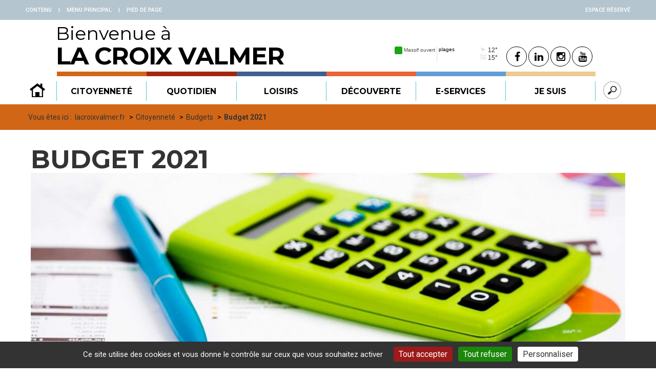

--- FILE ---
content_type: text/html; charset=utf-8
request_url: https://www.lacroixvalmer.fr/Budget-2021
body_size: 15092
content:
<!DOCTYPE HTML>
<!--[if lt IE 7 ]> <html class="page_article ltr fr no-js ie ie6 lte9 lte8 lte7" xmlns="http://www.w3.org/1999/xhtml" xml:lang="fr" lang="fr" dir="ltr"> <![endif]-->
<!--[if IE 7 ]>    <html class="page_article ltr fr no-js ie ie7 lte9 lte8 lte7" xmlns="http://www.w3.org/1999/xhtml" xml:lang="fr" lang="fr" dir="ltr"> <![endif]-->
<!--[if IE 8 ]>    <html class="page_article ltr fr no-js ie ie8 lte9 lte8" xmlns="http://www.w3.org/1999/xhtml" xml:lang="fr" lang="fr" dir="ltr"> <![endif]-->
<!--[if IE 9 ]>    <html class="page_article ltr fr no-js ie ie9 lte9" xmlns="http://www.w3.org/1999/xhtml" xml:lang="fr" lang="fr" dir="ltr"> <![endif]-->
<!--[if (gt IE 9)|!(IE)]><!-->
<html class="page_article ltr fr no-js" xmlns="http://www.w3.org/1999/xhtml" xml:lang="fr" lang="fr" dir="ltr">
<!--<![endif]-->
	<head>
		<script type='text/javascript'>/*<![CDATA[*/(function(H){H.className=H.className.replace(/\bno-js\b/,'js')})(document.documentElement);/*]]>*/</script>
		
		<meta http-equiv="Content-Type" content="text/html; charset=utf-8" />

		<title>Budget 2021 - La Croix Valmer</title>
<meta name="description" content=" Budget principal et budgets annexes ont &#233;t&#233; vot&#233;s lors du conseil municipal du 25 mars 2021. Vue d&#039;ensemble du budget principal Le budget (&#8230;) " />
<link rel="canonical" href="https://www.lacroixvalmer.fr/Budget-2021" /><meta name="generator" content="SPIP" />
<link rel="shortcut icon" href="squelettes/images/favicon.ico" />
<link rel="icon" type="image/png" sizes="96x96" href="squelettes/images/favicon-96x96.png" />
<link rel="apple-touch-icon" sizes="114x114" href="squelettes/images/apple-icon-114x114.png" />

<link rel="alternate" type="application/rss+xml" title="Syndiquer tout le site" href="spip.php?page=backend" />

<!--Pour IE-->
<meta http-equiv="X-UA-Compatible" content="IE=edge">
<!--Pour que l'affichage occupe tout l'espace sur mobile-->
<meta name="viewport" content="width=device-width, initial-scale=1">
<meta name="author" content="">



<link rel='stylesheet' href='local/cache-css/dafd8f1b5771b6fe532e946227f9693c.css?1767009847' type='text/css' />


<script type="text/javascript">var js_nouvelle_fenetre='(nouvelle fenêtre)';var links_site = '//www.lacroixvalmer.fr';var links_doc = '.pdf,.ppt,.xls,.doc';</script>
<script type='text/javascript'>var var_zajax_content='content';</script><script>
var mediabox_settings={"auto_detect":true,"ns":"box","tt_img":true,"sel_g":"#documents_portfolio a[type='image\/jpeg'],#documents_portfolio a[type='image\/png'],#documents_portfolio a[type='image\/gif']","sel_c":".mediabox","str_ssStart":"Diaporama","str_ssStop":"Arr\u00eater","str_cur":"{current}\/{total}","str_prev":"Pr\u00e9c\u00e9dent","str_next":"Suivant","str_close":"Fermer","str_loading":"Chargement\u2026","str_petc":"Taper \u2019Echap\u2019 pour fermer","str_dialTitDef":"Boite de dialogue","str_dialTitMed":"Affichage d\u2019un media","splash_url":"","lity":{"skin":"_simple-dark","maxWidth":"90%","maxHeight":"90%","minWidth":"400px","minHeight":"","slideshow_speed":"2500","opacite":"0.9","defaultCaptionState":"expanded"}};
</script>
<!-- insert_head_css -->





































<script src="prive/javascript/jquery.js?1764925040" type="text/javascript"></script>

<script src="prive/javascript/jquery.form.js?1764925040" type="text/javascript"></script>

<script src="prive/javascript/jquery.autosave.js?1764925040" type="text/javascript"></script>

<script src="prive/javascript/jquery.placeholder-label.js?1764925040" type="text/javascript"></script>

<script src="prive/javascript/ajaxCallback.js?1764925040" type="text/javascript"></script>

<script src="prive/javascript/js.cookie.js?1764925040" type="text/javascript"></script>
<!-- insert_head -->
<script src="plugins-dist/mediabox/lib/lity/lity.js?1764926070" type="text/javascript"></script>
<script src="plugins-dist/mediabox/lity/js/lity.mediabox.js?1764926070" type="text/javascript"></script>
<script src="plugins-dist/mediabox/javascript/spip.mediabox.js?1764926070" type="text/javascript"></script><script type='text/javascript' src='plugins-dist/porte_plume/javascript/jquery.markitup_pour_spip.js?1764926072'></script>
<script type='text/javascript' src='plugins-dist/porte_plume/javascript/jquery.previsu_spip.js?1764926072'></script>
<script type='text/javascript' src='local/cache-js/jsdyn-javascript_porte_plume_start_js-c1816b2f.js?1763655283'></script>
<script type='text/javascript' src='prive/javascript/js.cookie.js?1764925040'></script>
<script src='local/cache-js/jsdyn-socialtags_js-e6a5877c.js?1763655283' type='text/javascript'></script>
<script src="plugins/auto/links/v4.1.2/links.js" type="text/javascript"></script>
<script type='text/javascript' src='plugins/auto/tarteaucitron/v1.9.2/lib/tarteaucitron/tarteaucitron.js' id='tauc'></script>
<script type="text/javascript">
	tarteaucitron.init({
		"privacyUrl": "", /* Privacy policy url */

		"hashtag": "#tarteaucitron", /* Ouverture automatique du panel avec le hashtag */
		"cookieName": "tarteaucitron", /* Cookie name */

		"orientation": "bottom", /* le bandeau doit être en haut (top), au milieu (middle) ou en bas (bottom) ? */

		"groupServices": false, /* Group services by category */
		"closePopup": false, /* Show a close X on the banner */

		/* Gestion petit bandeau */
		"showAlertSmall": false, /* afficher le petit bandeau en bas à droite ? */
		"cookieslist": false, /* Afficher la liste des cookies installés ? */

		/* Gestion de la petite icone Cookie */
		"showIcon": true, /* Show cookie Icon or not */
		
		"iconPosition": "BottomRight", /* BottomRight, BottomLeft, TopRight and TopLeft */

		"adblocker": false, /* Afficher un message si un adblocker est détecté */

		/* Gestion grand bandeau */
		"DenyAllCta" : true, /* Show the deny all button */
		"AcceptAllCta" : true, /* Show the accept all button when highPrivacy on */
		"highPrivacy": true, /* Si true, affiche le bandeau de consentement. Sinon, le consentement est implicite. */

		"handleBrowserDNTRequest": true, /* If Do Not Track == 1, disallow all */

		"removeCredit": false, /* supprimer le lien vers la source ? */

		"useExternalCss": false, /* If false, the tarteaucitron.css file will be loaded */
		"useExternalJs": false, /* If false, the tarteaucitron.js file will be loaded */

		

		"moreInfoLink": false, /* Show more info link */
		"readmoreLink": "/spip.php?article221", /* Change the default readmore link */

		"mandatory": true, /* Show a message about mandatory cookies */

		"googleConsentMode": true, /* Activer le Google Consent Mode v2 pour Google ads & GA4 */
		"bingConsentMode": true, /* Activer le Bing Consent Mode pour Clarity & Bing Ads */
		"softConsentMode": false, /* Soft consent mode (le consentement est requis pour charger les tags) */
	});

	var tarteaucitronCustomText = {
		
		
		"icon": 'Gestionnaire de cookies - ouverture d’une fenêtre'
	}

	var tarteaucitronForceLanguage = 'fr';
</script>


<!--[if lt IE 9]>
<script src="plugins/auto/bootstrap3/v3.1.0/bootstrap2spip/js/html5.js"></script>
<script src="plugins/auto/bootstrap3/v3.1.0/bootstrap2spip/js/respond.min.js"></script>
<![endif]-->

<script type="text/javascript" src="plugins/auto/bootstrap3/v3.1.0/bootstrap/js/bootstrap-carousel.js"></script>
<script type="text/javascript" src="plugins/auto/bootstrap3/v3.1.0/bootstrap/js/bootstrap-collapse.js"></script>
<script type="text/javascript" src="plugins/auto/bootstrap3/v3.1.0/bootstrap/js/bootstrap-dropdown.js"></script>
<script type="text/javascript" src="plugins/auto/bootstrap3/v3.1.0/bootstrap/js/bootstrap-transition.js"></script>
<script type="text/javascript" src="plugins/auto/bootstrap3/v3.1.0/bootstrap/js/bootstrap-modal.js"></script>
<script type="text/javascript" src="squelettes/js/jquery.instagramFeed.min.js"></script>


<script>
	/*$(window).on('load', function(){
		$.instagramFeed({
			'username': 'ville_de_la_croix_valmer',
			'container': "#instagram-feed-demo",
			'display_profile': false,
			'display_biography': false,
			'items': 8
		});
	});*/
	
	$(document).ready(function ($) {
		$('#social-stream').dcSocialStream({
			feeds: {
				/*twitter: {
					//id: '#DevTest002,DevTest002',
					id: 'VilleLaXValmer',
					thumb: true
				},
				instagram: {
					//id: '#DevTest002,DevTest002',
					id: '!6096732481',
					clientId: '746487606113264',
					accessToken: 'EAADny6MpLPABACk2UJnKKTNVd7ZBMmqgkZBddk2NohGYYeNhZA0AmV22o37qdi5LCp4f0Fimbai6BH8E7rcjFZBktoh14ZB9izDpJefhQ4WIS0dUURZCY8xwqLe9ZAkUPTddqa6jhRgG5kUKIWsheIDdwvHTbmZCap3031ObxdcWawZDZD'

				},*/
				facebook: {
					//id: '981793425243292,Facebook Timeline/devtest002/'
					id: 'VilleLaCroixValmer'
				}
			},
			rotate: {
				delay: 0
			},
			twitterId: 'VilleLaXValmer',
			control: false,
			filter: true,
			wall: true,
			cache: false,
			max: 'limit',
			limit: 10,
			iconPath: 'squelettes/img/dcsns-dark/',
			imagePath: 'squelettes/img/dcsns-dark/'
		});
	});
</script>

<script type="text/javascript">
	$(document).ready(function() { 
		$('#enlargeButton').click(function(){
			curSize= parseInt($('#content').css('font-size')) + 2;
			if(curSize<=20)
			$('#content').css('font-size', curSize);
		});
		$('#reduceButton').click(function(){
			curSize= parseInt($('#content').css('font-size')) - 2;
			if(curSize>=12)
			$('#content').css('font-size', curSize);
		});
		$('#printButton').click(function(){
			window.print();
		});
	});
</script>

<script type="text/javascript">
$(document).ready(function(){

	$(".bloc_cliquable").click(function(){
		window.location = $(this).find("a").eq(0).attr('href');
	});
	$(".bloc_cliquable").hover(function(){
		$(this).css({'cursor':'pointer'});
		// On peut ajouter ici d'autres modifications CSS au survol du bloc
	},function(){
		// Ici, annuler les modifications CSS du survol.
		// Le curseur reprend sa forme automatiquement
	});
	// Lien top
	$('body').append('<a href="#top" class="top_link" title="Revenir en haut de page"><span class="glyphicon glyphicon-triangle-top"></span></a>');
	$(window).scroll(function(){
		posScroll = $(document).scrollTop();
		if(posScroll >=550) 
			$('.top_link').fadeIn(600);
		else
			$('.top_link').fadeOut(600);
	});

	// Lien en_1_clic
	$('body').append('<a href="#" id="en_1_clic_link" class="en_1_clic_link" title="En 1 clic"><img src="squelettes/img/picto_en_1_clic_blanc.svg" width="40" height="40" alt="" class="feed-rss-icon" /><br />En<br/>1 clic</a>');
	$(window).scroll(function(){
		posScroll = $(document).scrollTop();
		if(posScroll >=550) 
			$('.en_1_clic_link').fadeIn(600);
		else
			$('.en_1_clic_link').fadeOut(600);
	});

	// Select all links with hashes
	$('a[href*="#"]')
	  // Remove links that don't actually link to anything
	  .not('[href="#"]')
	  .not('[href="#myCarousel"]')
	  .not('[href="#0"]')
	  .click(function(event) {
		// On-page links
		if (
		  location.pathname.replace(/^\//, '') == this.pathname.replace(/^\//, '') 
		  && 
		  location.hostname == this.hostname
		) {
		  // Figure out element to scroll to
		  var target = $(this.hash);
		  target = target.length ? target : $('[name=' + this.hash.slice(1) + ']');
		  // Does a scroll target exist?
		  if (target.length) {
			// Only prevent default if animation is actually gonna happen
			event.preventDefault();
			$('html, body').animate({
			  scrollTop: target.offset().top
			}, 1000, function() {
			  // Callback after animation
			  // Must change focus!
			  var $target = $(target);
			  $target.focus();
			  if ($target.is(":focus")) { // Checking if the target was focused
				return false;
			  } else {
				$target.attr('tabindex','-1'); // Adding tabindex for elements not focusable
				$target.focus(); // Set focus again
			  };
			});
		  }
		}
	  });

});
 
function equalHeight(group) {
	var tallest = 0;
	group.each(function() {
		var thisHeight = $(this).height();
		if(thisHeight > tallest) {
			tallest = thisHeight;
		}
	});
	group.height(tallest);
}
function equalHeightauto(group) {
	var tallest = 0;
	group.each(function() {
		var thisHeight = $(this).height();
		if(thisHeight > tallest) {
			tallest = thisHeight;
		}
	});
	group.height('auto');
}
/*$(document).ready(function() {
	equalHeight($(".hauteur_actu"));
	equalHeight($(".hauteur_liste"));
});	*/


// Fonction exécutée au redimensionnement
function redimensionnement() {
  var result = document.getElementById('result');
  if("matchMedia" in window) { // Détection
    if(window.matchMedia("(min-width:768px)").matches) {

      // grande résolution :
      //$('html').addClass('grande-resolution').removeClass('no-js');
		equalHeightauto($(".hauteur_actu"));
		equalHeight($(".hauteur_actu"));
		//equalHeightauto($(".hauteur_liste"));
		//equalHeight($(".hauteur_liste"));
		//equalHeightauto($(".hauteur_liste_actu"));
		//equalHeight($(".hauteur_liste_actu"));
    } else {

      // faible résolution :
      //$('html').addClass('faible-resolution').removeClass('no-js');
		equalHeightauto($(".hauteur_actu"));
		//equalHeightauto($(".hauteur_liste"));
		//equalHeightauto($(".hauteur_liste_actu"));

    }
  }
}
// On lie l'événement resize à la fonction
//window.addEventListener('resize', redimensionnement, false);
//window.addEventListener('resize', redimensionnement, false);

	$(document).ready(function() {
		//equalHeight($(".hauteur_idem"));
		redimensionnement();
		
	});
	$(window).resize(function() {
		redimensionnement();
	});
	setInterval(redimensionnement, 4000);
</script> 


<link href='https://fonts.googleapis.com/css?family=Montserrat:400,700' rel='stylesheet' type='text/css'/>
<link href='https://fonts.googleapis.com/css?family=Roboto:400,100,300,400italic,500,700' rel='stylesheet' type='text/css'/>	<!-- Plugin Métas + -->
<!-- Dublin Core -->
<link rel="schema.DC" href="https://purl.org/dc/elements/1.1/" />
<link rel="schema.DCTERMS" href="https://purl.org/dc/terms/" />
<meta name="DC.Format" content="text/html" />
<meta name="DC.Type" content="Text" />
<meta name="DC.Language" content="fr" />
<meta name="DC.Title" lang="fr" content="Budget 2021 &#8211; La Croix Valmer" />
<meta name="DC.Description.Abstract" lang="fr" content="Budget principal et budgets annexes ont &#233;t&#233; vot&#233;s lors du conseil municipal du 25 mars 2021. Vue d&#039;ensemble du budget principal Le budget primitif 2021 de la commune s&#039;&#233;l&#232;ve &#224; 23 069 072,06 &#8364;. Il&#8230;" />
<meta name="DC.Date" content="2021-03-26" />
<meta name="DC.Date.Modified" content="2025-02-12" />
<meta name="DC.Identifier" content="https://www.lacroixvalmer.fr/Budget-2021" />
<meta name="DC.Publisher" content="La Croix Valmer" />
<meta name="DC.Source" content="https://www.lacroixvalmer.fr" />

<meta name="DC.Creator" content="La Croix Valmer" />





<!-- Open Graph -->
 
<meta property="og:rich_attachment" content="true" />

<meta property="og:site_name" content="La Croix Valmer" />
<meta property="og:type" content="article" />
<meta property="og:title" content="Budget 2021 &#8211; La Croix Valmer" />
<meta property="og:locale" content="fr_FR" />
<meta property="og:url" content="https://www.lacroixvalmer.fr/Budget-2021" />
<meta property="og:description" content="Budget principal et budgets annexes ont &#233;t&#233; vot&#233;s lors du conseil municipal du 25 mars 2021. Vue d&#039;ensemble du budget principal Le budget primitif 2021 de la commune s&#039;&#233;l&#232;ve &#224; 23 069 072,06 &#8364;. Il&#8230;" />

 

<meta property="og:image" content="https://www.lacroixvalmer.fr/local/cache-vignettes/L1200xH630/b172867bdf24468bac6662b29f541f-4c729.jpg" />
<meta property="og:image:width" content="1200" />
<meta property="og:image:height" content="630" />
<meta property="og:image:type" content="image/jpeg" />


 

<meta property="og:image" content="https://www.lacroixvalmer.fr/local/cache-vignettes/L762xH400/1f09537449f3ad47389a5aa2b3caa5-5289f.jpg" />
<meta property="og:image:width" content="762" />
<meta property="og:image:height" content="400" />
<meta property="og:image:type" content="image/jpeg" />


 

<meta property="og:image" content="https://www.lacroixvalmer.fr/local/cache-vignettes/L640xH336/6eff5c61c8b006d75524aed6c65309-671bc.jpg" />
<meta property="og:image:width" content="640" />
<meta property="og:image:height" content="336" />
<meta property="og:image:type" content="image/jpeg" />



<meta property="article:published_time" content="2021-03-26" />
<meta property="article:modified_time" content="2025-02-12" />

<meta property="article:author" content="La Croix Valmer" />








<!-- Twitter Card -->
<meta name="twitter:card" content="summary_large_image" />
<meta name="twitter:title" content="Budget 2021 &#8211; La Croix Valmer" />
<meta name="twitter:description" content="Budget principal et budgets annexes ont &#233;t&#233; vot&#233;s lors du conseil municipal du 25 mars 2021. Vue d&#039;ensemble du budget principal Le budget primitif 2021 de la commune s&#039;&#233;l&#232;ve &#224; 23 069 072,06 &#8364;. Il&#8230;" />
<meta name="twitter:dnt" content="on" />
<meta name="twitter:url" content="https://www.lacroixvalmer.fr/Budget-2021" />

<meta name="twitter:image" content="https://www.lacroixvalmer.fr/local/cache-vignettes/L506xH253/0506aa1ce4a4c95e87dba9a040b2e1-b2cdf.jpg?1739388349" />
</head>
	<body class="header-static theme-1"><a name="top"></a>

	<div class="global rubrique1">
		<!-- Header nav -->
		<div class="navigation" id="mainNav">
			
			<!-- Accessibility -->
                <div class="access-nav-wrap">

                    <div class="access-nav">

                        <!-- Access Keys -->
                        <ul class="access-nav-item access-nav-fast-links">
                            <li>
                                <a class="access-nav-fast-link" href="#mainContent">
                                    <span>Contenu</span>
                                </a>
                            </li>
                            <li class="separateur">
                                    <span>|</span>
                            </li>
                            <li class="hidden-xs hidden-sm hidden-md">
                                <a class="access-nav-fast-links" href="#navPanel">
                                    <span>Menu principal</span>
                                </a>
                            </li>
                            <li class="separateur">
                                    <span>|</span>
                            </li>
                            <li>
                                <a class="access-nav-fast-links" href="#footerNav">
                                    <span>Pied de page</span>
                                </a>
                            </li>
                        </ul>
                         
                        <ul class="access-nav-item access-nav-fast-links espace_reserve">
                            <li>
								 <a class="access-nav-fast-link" href="#" id="connectionButton">
								
									<span>Espace réservé</span>
								</a>
                            </li>
                        </ul>
                        
                    </div>


                </div>
			<!-- Main nav -->
			<div class="main-nav-wrap">

				<div class="main-nav">



					<div class="website-name">
						<!--<div class="main-nav-item  main-nav-header-logo">

							<img src="squelettes/img/logo_la_croix_valmer.svg" width="70" height="150" alt=""/>

						</div>-->
						<h1 class="website-title">
							<a href="https://www.lacroixvalmer.fr"><span class="website-title-thin">Bienvenue à </span><span>La Croix Valmer
							</span></a>
						</h1>

					</div>

					<div class="main-nav-tools">

						<div class="social-links-wrap">
							<div class="social-links">
								<iframe id="mini_home" style="width: 215px; height: 32px; display: inline-block; border-width: 0px;" scrolling="no" src="https://www.frequence-sud.fr/rss/ext_display/croixvalmer/mini_home.php"></iframe>

								<a class="social-links-link" href="https://www.facebook.com/VilleLaCroixValmer/" target="_blank">
									<span class="fa fa-facebook" aria-hidden="true"></span>
								</a>

								<a class="social-links-link" href="https://www.linkedin.com/company/mairie-de-la-croix-valmer/" target="_blank">
									<span class="fa fa-linkedin" aria-hidden="true"></span>
								</a>

								

								<a class="social-links-link" href="https://www.instagram.com/ville_de_la_croix_valmer/" target="_blank">
									<span class="fa fa-instagram" aria-hidden="true"></span>
								</a>

								<a class="social-links-link" href="https://www.youtube.com/channel/UC45PtUIENwDJhoFcv9ulTrA" target="_blank">
									<span class="fa fa-youtube" aria-hidden="true"></span>
								</a>

							</div>
						</div>
						

						<div class="main-nav-item main-nav-search">

							<button id="searchButton" class="header-button" type="button">
								<i class="header-button-icon glyphicon glyphicon-search"></i>
								<span class="header-button-label">Rechercher</span>
							</button>

						</div>

						<div class="main-nav-item">

							<button id="mainNavToggle" class="header-button" type="button">
								<span class="header-button-label">Menu</span>
								<i class="header-button-icon glyphicon glyphicon-align-justify"></i>
								<i class="header-button-icon glyphicon glyphicon-remove"></i>
								<i class="header-button-icon glyphicon glyphicon-menu-up"></i>
							</button>

						</div>

						<!--<div class="main-nav-item  main-nav-header-connect">

							<div class="main-nav-header-connect-container">

								<h2 class="main-nav-header-connect-title">Mon compte citoyen</h2>

								<span class="main-nav-header-connect-item" id="se_connecter">
									<i class="glyphicon glyphicon-menu-right"></i> Se connecter
								</span>
								<span class="main-nav-header-connect-item" id="utilisateur_connecte" style="display:none;">
									<i class="glyphicon glyphicon-menu-right"></i> 
								</span>
							</div>

							<button id="connectionButton" class="header-button" type="button">
								<i class="header-button-icon glyphicon glyphicon-user"></i>
								<span class="header-button-label">Connexion</span>
							</button>

						</div>-->

					</div>
					
					
					

					
					
					<!-- Mega menu -->
					<nav id="navPanel" class="nav-collapse switch-menu offset">
						

						<ul class="nav">
						<li class="mega-menu-item brd-color-0">
							<a class="main-nav-link" href="https://www.lacroixvalmer.fr">
								<p class="main-nav-text">
									<img src="squelettes/img/picto_home.svg" width="50" height="50" alt=""/>
								</p>
							</a>
						</li>
						
							<li class="mega-menu-item brd-color-1">
								<a class="main-nav-link dropdown-toggle" href="#" data-toggle="dropdown">
									<p class="main-nav-text">
										Citoyenneté
									</p>
								</a>
								
								<div class="dropdown-menu mega-menu">
									<div class="container">
										<div class="row">
											<div class="col-md-2">
												<img src="squelettes/img/logo_la_croix_valmer_blanc.svg" width="90" height="180" alt=""/>
											</div>
											<div class="col-md-10">
												<ul class="mega-menu-list">
												
													
													<li class="mega-menu-item">
														<a class="mega-menu-link" href="Municipalite">Municipalité</a>
													</li>
												
													
													<li class="mega-menu-item">
														<a class="mega-menu-link" href="Budget-municipal">Budgets</a>
													</li>
												
													
													<li class="mega-menu-item">
														<a class="mega-menu-link" href="Services-municipaux">Services municipaux</a>
													</li>
												
													
													<li class="mega-menu-item">
														<a class="mega-menu-link" href="Projets">Projets</a>
													</li>
												
												
													<li class="mega-menu-item">
														<a class="mega-menu-link" href="Recrutement">Recrutement</a>
													</li>
												
													<li class="mega-menu-item">
														<a class="mega-menu-link" href="Communaute-de-communes">Communauté de communes</a>
													</li>
												
													<li class="mega-menu-item">
														<a class="mega-menu-link" href="Syndicats-intercommunaux">Syndicats intercommunaux</a>
													</li>
												
												</ul>
											</div>
										</div>
									</div>
								</div>
								
							</li>

						
							<li class="mega-menu-item brd-color-2">
								<a class="main-nav-link dropdown-toggle" href="#" data-toggle="dropdown">
									<p class="main-nav-text">
										Quotidien
									</p>
								</a>
								
								<div class="dropdown-menu mega-menu">
									<div class="container">
										<div class="row">
											<div class="col-md-2">
												<img src="squelettes/img/logo_la_croix_valmer_blanc.svg" width="90" height="180" alt=""/>
											</div>
											<div class="col-md-10">
												<ul class="mega-menu-list">
												
													
													<li class="mega-menu-item">
														<a class="mega-menu-link" href="Enfance-et-Jeunesse">Enfance et Jeunesse</a>
													</li>
												
													
														<li class="mega-menu-item">
															<a class="mega-menu-link" href="Vie-associative">Vie associative</a>
														</li>
													
													<li class="mega-menu-item">
														<a class="mega-menu-link" href="Habitat-et-Urbanisme">Habitat et Urbanisme</a>
													</li>
												
													
													<li class="mega-menu-item">
														<a class="mega-menu-link" href="Securite-et-Prevention">Sécurité et Prévention</a>
													</li>
												
													
													<li class="mega-menu-item">
														<a class="mega-menu-link" href="Environnement">Environnement</a>
													</li>
												
													
													<li class="mega-menu-item">
														<a class="mega-menu-link" href="Social">Social</a>
													</li>
												
													
													<li class="mega-menu-item">
														<a class="mega-menu-link" href="Coeur-de-Village">Cœur de Village</a>
													</li>
												
													
													<li class="mega-menu-item">
														<a class="mega-menu-link" href="Pratique">Pratique</a>
													</li>
												
													
													<li class="mega-menu-item">
														<a class="mega-menu-link" href="Tri-et-Dechets">Tri et Déchets</a>
													</li>
												
													
													<li class="mega-menu-item">
														<a class="mega-menu-link" href="Seniors">Seniors</a>
													</li>
												
													
													<li class="mega-menu-item">
														<a class="mega-menu-link" href="Travaux-et-Amenagements">Travaux et Aménagements</a>
													</li>
												
													
													<li class="mega-menu-item">
														<a class="mega-menu-link" href="Stationnement-et-Deplacement">Stationnement et Déplacement</a>
													</li>
												
												
												</ul>
											</div>
										</div>
									</div>
								</div>
								
							</li>

						
							<li class="mega-menu-item brd-color-3">
								<a class="main-nav-link dropdown-toggle" href="#" data-toggle="dropdown">
									<p class="main-nav-text">
										Loisirs
									</p>
								</a>
								
								<div class="dropdown-menu mega-menu">
									<div class="container">
										<div class="row">
											<div class="col-md-2">
												<img src="squelettes/img/logo_la_croix_valmer_blanc.svg" width="90" height="180" alt=""/>
											</div>
											<div class="col-md-10">
												<ul class="mega-menu-list">
												
													
														<li class="mega-menu-item">
															<a class="mega-menu-link" href="Bibliotheque-municipale">Bibliothèque municipale</a>
														</li>
													
														<li class="mega-menu-item">
															<a class="mega-menu-link" href="Equipements-sportifs">Équipements sportifs</a>
														</li>
													
														<li class="mega-menu-item">
															<a class="mega-menu-link" href="Piscine-municipale">Piscine municipale</a>
														</li>
													
														<li class="mega-menu-item">
															<a class="mega-menu-link" href="Clubs-et-associations-sportives">Clubs et associations sportives</a>
														</li>
													
														<li class="mega-menu-item">
															<a class="mega-menu-link" href="Randonnees">Randonnées</a>
														</li>
													
														<li class="mega-menu-item">
															<a class="mega-menu-link" href="Sentier-marin">Sentier marin</a>
														</li>
													
														<li class="mega-menu-item">
															<a class="mega-menu-link" href="Festivites">Festivités</a>
														</li>
													
														<li class="mega-menu-item">
															<a class="mega-menu-link" href="https://www.lacroixvalmer.fr/spip.php?page=agenda">Agenda</a>
														</li>
													
													<li class="mega-menu-item">
														<a class="mega-menu-link" href="Centre-nautique-187">Centre nautique</a>
													</li>
												
												
													<li class="mega-menu-item">
														<a class="mega-menu-link" href="Ecole-municipale-des-sports">École municipale des sports</a>
													</li>
												
												</ul>
											</div>
										</div>
									</div>
								</div>
								
							</li>

						
							<li class="mega-menu-item brd-color-4">
								<a class="main-nav-link dropdown-toggle" href="#" data-toggle="dropdown">
									<p class="main-nav-text">
										Découverte
									</p>
								</a>
								
								<div class="dropdown-menu mega-menu">
									<div class="container">
										<div class="row">
											<div class="col-md-2">
												<img src="squelettes/img/logo_la_croix_valmer_blanc.svg" width="90" height="180" alt=""/>
											</div>
											<div class="col-md-10">
												<ul class="mega-menu-list">
												
													
													<li class="mega-menu-item">
														<a class="mega-menu-link" href="Histoire">Histoire</a>
													</li>
												
													
														<li class="mega-menu-item">
															<a class="mega-menu-link" href="Plages">Plages</a>
														</li>
													
														<li class="mega-menu-item">
															<a class="mega-menu-link" href="Vignobles">Vignobles</a>
														</li>
													
														<li class="mega-menu-item">
															<a class="mega-menu-link" href="Tourisme">Tourisme</a>
														</li>
													
													<li class="mega-menu-item">
														<a class="mega-menu-link" href="En-images">En images</a>
													</li>
												
												
												</ul>
											</div>
										</div>
									</div>
								</div>
								
							</li>

						
							<li class="mega-menu-item brd-color-5">
								<a class="main-nav-link dropdown-toggle" href="#" data-toggle="dropdown">
									<p class="main-nav-text">
										E-Services
									</p>
								</a>
								
								<div class="dropdown-menu mega-menu">
									<div class="container">
										<div class="row">
											<div class="col-md-2">
												<img src="squelettes/img/logo_la_croix_valmer_blanc.svg" width="90" height="180" alt=""/>
											</div>
											<div class="col-md-10">
												<ul class="mega-menu-list">
												
													
														<li class="mega-menu-item">
															<a class="mega-menu-link" href="Tele-alerte-risques-majeurs">Télé-alerte</a>
														</li>
													
														<li class="mega-menu-item">
															<a class="mega-menu-link" href="Marches-publics">Marchés publics</a>
														</li>
													
														<li class="mega-menu-item">
															<a class="mega-menu-link" href="Portail-Famille">Espace Famille - Un service en ligne pour simplifier vos démarches&nbsp;!</a>
														</li>
													
														<li class="mega-menu-item">
															<a class="mega-menu-link" href="CNI-Passeport-Immatriculation">CNI / Passeport / Immatriculation</a>
														</li>
													
														<li class="mega-menu-item">
															<a class="mega-menu-link" href="Demande-de-materiels">Demande de matériels</a>
														</li>
													
														<li class="mega-menu-item">
															<a class="mega-menu-link" href="Ouverture-debit-de-boisson-temporaire">Ouverture débit de boisson temporaire</a>
														</li>
													
														<li class="mega-menu-item">
															<a class="mega-menu-link" href="Taxe-de-sejour">Taxe de séjour</a>
														</li>
													
														<li class="mega-menu-item">
															<a class="mega-menu-link" href="Demarches-d-Etat-Civil">Démarches d&#8217;État Civil </a>
														</li>
													
														<li class="mega-menu-item">
															<a class="mega-menu-link" href="E-services-et-vous">E-services et vous</a>
														</li>
													
													<li class="mega-menu-item">
														<a class="mega-menu-link" href="Location-de-salles-municipales-105">Location de salles municipales</a>
													</li>
												
												
													<li class="mega-menu-item">
														<a class="mega-menu-link" href="Organisation-de-manifestation">Organisation de manifestation</a>
													</li>
												
													<li class="mega-menu-item">
														<a class="mega-menu-link" href="Organisation-de-braderie-et-vide-greniers">Organisation de braderie et vide-greniers</a>
													</li>
												
													<li class="mega-menu-item">
														<a class="mega-menu-link" href="Pose-de-banderoles">Pose de banderoles </a>
													</li>
												
												</ul>
											</div>
										</div>
									</div>
								</div>
								
							</li>

						

							<li class="mega-menu-item brd-color-6">
								<a class="main-nav-link dropdown-toggle" href="#" data-toggle="dropdown">
									<p class="main-nav-text">Je suis</p>
								</a>
								<div class="dropdown-menu mega-menu">
									<div class="container">
										<div class="row">
											<div class="col-md-2">
												<img src="squelettes/img/logo_la_croix_valmer_noir.svg" width="90" height="180" alt=""/>
											</div>
											<div class="col-md-10">
												<ul class="mega-menu-list">
													
														
														
														
															<li class="mega-menu-item">
																<a class="mega-menu-link" href="Un-citoyen">Un citoyen</a>
															</li>
														
													
														
														
														
															<li class="mega-menu-item">
																<a class="mega-menu-link" href="Un-commercant">Un commerçant</a>
															</li>
														
													
														
														
														
															<li class="mega-menu-item">
																<a class="mega-menu-link" href="Un-etudiant">Un étudiant</a>
															</li>
														
													
														
														
														
															<li class="mega-menu-item">
																<a class="mega-menu-link" href="Un-nouvel-habitant">Un nouvel habitant</a>
															</li>
														
													
														
														
														
															<li class="mega-menu-item">
																<a class="mega-menu-link" href="Un-senior">Un senior</a>
															</li>
														
													
														
														
														
															<li class="mega-menu-item">
																<a class="mega-menu-link" href="Un-touriste">Un touriste</a>
															</li>
														
													
														
														
														
															<li class="mega-menu-item">
																<a class="mega-menu-link" href="Une-association">Une association</a>
															</li>
														
													
														
														
														
															<li class="mega-menu-item">
																<a class="mega-menu-link" href="Une-famille">Une famille</a>
															</li>
														
													
														
														
														
															<li class="mega-menu-item">
																<a class="mega-menu-link" href="Une-personne-porteuse-d-un-handicap">Une personne porteuse d&#8217;un handicap</a>
															</li>
														
													
												</ul>
											</div>
										</div>
									</div>
								</div>
							</li>
                            <li class="mega-menu-item brd-color-9999 hidden-sm hidden-md hidden-lg">
								<span class="main-nav-link">
								 <a class="access-nav-fast-link" href="#" id="connectionButton2">
								
									<span>Espace réservé</span>
								</a>
								</span>
                            </li>
							<li class="mega-menu-item brd-color-9999">
								<span class="main-nav-link">
									<button id="searchButton2" class="header-button" type="button">
										<i class="header-button-icon glyphicon glyphicon-search"></i>
										<span class="header-button-label">Rechercher</span>
									</button>
								</span>
							</li>
						</ul>

					</nav>
					
				</div>

			</div>

			<!-- Je navigue bar -->
			<div class="header-panel-wrap jenavigue">

				<div class="header-panel">

					<div class="header-panel-header">

						<h1 class="header-panel-title">Je navigue comme je suis</h1>

						<button type="button" class="hide-button">
							<i class="glyphicon glyphicon-remove"></i> Fermer
						</button>

					</div>

					<div class="header-panel-form search-form">

						<ul class="mega-menu-list">
							
						</ul>
					</div>

				</div>

			</div>

			<!-- Search bar -->
			<div class="header-panel-wrap searching">

				<div class="header-panel">

					<div class="header-panel-header">

						<h1 class="header-panel-title">Rechercher sur lacroixvalmer.fr</h1>

						<button type="button" class="hide-button">
							<i class="glyphicon glyphicon-remove"></i> Fermer
						</button>

					</div>

					<div class="header-panel-form search-form">

						<div class="formulaire_spip formulaire_recherche" id="formulaire_recherche">
<form action="spip.php?page=recherche" method="get"><div class="editer-groupe">
	<input name="page" value="recherche" type="hidden"
>
	
	<label for="recherche">Rechercher :</label>
	<input placeholder="Je cherche un service, une information..." type="search" class="search text" size="10" name="recherche" id="recherche" accesskey="4" autocapitalize="off" autocorrect="off" onfocus="this.value='';"
	/>
	<button type="submit" class="header-panel-form-btn search-field-button">
		<i class="glyphicon glyphicon-search"></i>
	</button>
</div></form>
</div>

					</div>

				</div>

			</div>

			

			<!-- Identification bar -->
			
			 
			 
			<div class="header-panel-wrap identification">

				<div class="header-panel">

					<div class="header-panel-header">

						<h1 class="header-panel-title">Connectez-vous à votre espace réservé</h1>

						<button type="button" class="hide-button">
							<i class="glyphicon glyphicon-remove"></i> Fermer
						</button>

					</div>

					<div class="header-panel-form id-form">

					
						<div class='formulaire_spip formulaire_login'>
	
	
	

	

	 
	<form id='formulaire_login' method='post' action='/Budget-2021'>
	
	<span class="form-hidden"><input name='formulaire_action' type='hidden'
		value='login'><input name='formulaire_action_args' type='hidden'
		value='s2szRuQeFK88Pt2kxHO8jQFqLr8Ch8VIE5P4q2tiDRjerCKwv9Aumr3DQWMTS62Udcz9PPMpmRHPhkra8gED+XvUujjB0d0eA5KstM4HmNnuTJZPdI5drFzgcdcPcQ=='><input name='formulaire_action_sign' type='hidden'
		value=''></span><fieldset>
		<legend>Identifiants personnels</legend>
		
		<div class="editer-groupe">
			<div class="editer editer_login obligatoire">
				<label for="var_login">Identifiant</label><input type='text' class='text' name='var_login' id='var_login' value="" size='40'  required='required' autocapitalize="off" autocorrect="off" />
			</div>
			<div class="editer editer_password obligatoire">
				<label for="password">Mot de passe :</label><input type='password' class='text password' name='password' id='password' value="" size='40' autocapitalize="off" autocorrect="off" />
				<p class='details'><a href="spip.php?page=spip_pass&amp;lang=fr" id='spip_pass'>mot de passe oublié ?</a></p>
			</div>
			 
			<div class="editer editer_session"><div class='choix'>
				<input type="checkbox" class="checkbox" name="session_remember" id="session_remember" value="oui"  onchange="jQuery(this).addClass('modifie');" />
				<label class='nofx' for="session_remember">Se souvenir de moi</label>
			</div></div>
		</div>
	</fieldset>
	<p class="boutons"><input type="submit" class="submit" value="Connexion" /></p>
	</form>
	
	
	
</div>
<script>var login_info;

function informe_auteur(c){
	login_info.informe_auteur_en_cours = false;
	// JSON envoye par informer_auteur.html
	c = jQuery.parseJSON(c);
	if (c) {
		// indiquer le cnx si on n'y a pas touche
		jQuery('input#session_remember:not(.modifie)')
		.prop('checked',(c.cnx=='1')?true:false);
	}
	if (c.logo)
		jQuery('#spip_logo_auteur').html(c.logo);
	else
		jQuery('#spip_logo_auteur').html('');
}

function actualise_auteur(){
	if (login_info.login != jQuery('#var_login').prop('value')) {
		login_info.informe_auteur_en_cours = true;
		login_info.login = jQuery('#var_login').prop('value');
		var currentTime = new Date();// on passe la date en var pour empecher la mise en cache de cette requete (bug avec FF3 & IE7)
		jQuery.get(login_info.page_auteur, {var_login:login_info.login,var_compteur:currentTime.getTime()},informe_auteur);
	}
}

var login_info={'login':'','page_auteur': 'spip.php?page=informer_auteur','informe_auteur_en_cours':false,'attente_informe':0};jQuery(function(){jQuery('#var_login').change(actualise_auteur);});</script>

					</div>

				</div>

			</div>
			
			
			<!-- Search bar -->
			<div class="header-panel-wrap en_1_clic">

				<div class="header-panel">

					<div class="header-panel-header">

						<h1 class="header-panel-title">En 1 clic</h1>

						<button type="button" class="hide-button">
							<i class="glyphicon glyphicon-remove"></i> Fermer
						</button>

					</div>

					<div class="header-panel-form en_1_clic-form">

							
								
								
								<div class="bloc_cliquable col-xs-6 col-sm-3 col-md-2">
									<div class="fast-content-item">
										<img
	src="local/cache-vignettes/L65xH65/moton56-64231.png?1739351783" class='fast-content-item-icon'
	alt="" />
										
										<h3 class="fast-content-item-title">
											<a class="fast-content-item-link" href="Commerces">Commerces</a>
										</h3>
									</div>
								</div>
								
								<div class="bloc_cliquable col-xs-6 col-sm-3 col-md-2">
									<div class="fast-content-item">
										<img
	src="local/cache-vignettes/L65xH65/moton31-fe655.png?1739351783" class='fast-content-item-icon'
	alt="" />
										
										<h3 class="fast-content-item-title">
											<a class="fast-content-item-link" href="Ecole">École</a>
										</h3>
									</div>
								</div>
								
								<div class="bloc_cliquable col-xs-6 col-sm-3 col-md-2">
									<div class="fast-content-item">
										<img
	src="local/cache-vignettes/L65xH65/moton22-a9108.png?1739351783" class='fast-content-item-icon'
	alt="" />
										
										<h3 class="fast-content-item-title">
											<a class="fast-content-item-link" href="Etat-civil">État civil</a>
										</h3>
									</div>
								</div>
								
								<div class="bloc_cliquable col-xs-6 col-sm-3 col-md-2">
									<div class="fast-content-item">
										<img
	src="local/cache-vignettes/L65xH65/moton55-b28aa.png?1739351783" class='fast-content-item-icon'
	alt="" />
										
										<h3 class="fast-content-item-title">
											<a class="fast-content-item-link" href="Marches-publics-55">Marchés publics</a>
										</h3>
									</div>
								</div>
								
								<div class="bloc_cliquable col-xs-6 col-sm-3 col-md-2">
									<div class="fast-content-item">
										<img
	src="local/cache-vignettes/L65xH65/moton23-c5a32.png?1739351783" class='fast-content-item-icon'
	alt="" />
										
										<h3 class="fast-content-item-title">
											<a class="fast-content-item-link" href="Plages-23">Météo et plages</a>
										</h3>
									</div>
								</div>
								
								<div class="bloc_cliquable col-xs-6 col-sm-3 col-md-2">
									<div class="fast-content-item">
										<img
	src="local/cache-vignettes/L65xH65/moton35-1f3b7.png?1739351783" class='fast-content-item-icon'
	alt="" />
										
										<h3 class="fast-content-item-title">
											<a class="fast-content-item-link" href="Numeros-utiles">Numéros utiles</a>
										</h3>
									</div>
								</div>
								
								<div class="bloc_cliquable col-xs-6 col-sm-3 col-md-2">
									<div class="fast-content-item">
										<img
	src="local/cache-vignettes/L65xH65/moton24-aad1a.png?1739351783" class='fast-content-item-icon'
	alt="" />
										
										<h3 class="fast-content-item-title">
											<a class="fast-content-item-link" href="Piscine-municipale-24">Piscine municipale</a>
										</h3>
									</div>
								</div>
								
								<div class="bloc_cliquable col-xs-6 col-sm-3 col-md-2">
									<div class="fast-content-item">
										<img
	src="local/cache-vignettes/L65xH65/moton30-b1325.png?1739351783" class='fast-content-item-icon'
	alt="" />
										
										<h3 class="fast-content-item-title">
											<a class="fast-content-item-link" href="Portail-Famille-30">Portail Famille</a>
										</h3>
									</div>
								</div>
								
								<div class="bloc_cliquable col-xs-6 col-sm-3 col-md-2">
									<div class="fast-content-item">
										<img
	src="local/cache-vignettes/L65xH66/moton28-a4043.png?1739351783" class='fast-content-item-icon'
	alt="" />
										
										<h3 class="fast-content-item-title">
											<a class="fast-content-item-link" href="Recrutement-28">Recrutement</a>
										</h3>
									</div>
								</div>
								
								<div class="bloc_cliquable col-xs-6 col-sm-3 col-md-2">
									<div class="fast-content-item">
										<img
	src="local/cache-vignettes/L65xH65/moton27-b5635.png?1739351783" class='fast-content-item-icon'
	alt="" />
										
										<h3 class="fast-content-item-title">
											<a class="fast-content-item-link" href="Stationnement">Stationnement</a>
										</h3>
									</div>
								</div>
								
								<div class="bloc_cliquable col-xs-6 col-sm-3 col-md-2">
									<div class="fast-content-item">
										<img
	src="local/cache-vignettes/L65xH65/moton32-ee3e0.png?1739351783" class='fast-content-item-icon'
	alt="" />
										
										<h3 class="fast-content-item-title">
											<a class="fast-content-item-link" href="Tri-et-dechets-32">Tri et déchets</a>
										</h3>
									</div>
								</div>
								
							
					</div>

				</div>

			</div>
		</div>

		
		<div class="content-wrap page-panel-wrap" id="content">

			<div class="fil_dariane">
				<div class="content-panel page-panel">
					<div class="content-add">
						<div class="main-breadcrumb">
							<ul class="breadcrumb">Vous êtes ici&nbsp;:&nbsp;
	 
	
	
	 
	
	
	 
	<li class="breadcrumb-item"><a class="breadcrumb-link" href="https://www.lacroixvalmer.fr/">lacroixvalmer.fr</a></li>


<li class="breadcrumb-item"><a class="breadcrumb-link" href="Citoyennete">Citoyenneté</a></li>

<li class="breadcrumb-item"><a class="breadcrumb-link" href="Budget-municipal">Budgets</a></li>


<li class="breadcrumb-item"><strong class="breadcrumb-current"><span class="on active">Budget 2021</span></strong></li>
</ul>						</div>
					</div>
				</div>
			</div>

			<!-- Main content -->
			<main class="content-panel page-panel">

				<div class="accessibility-part">

					<!--<button type="button" id="enlargeButton" class="accessibility-button">
						<i class="glyphicon glyphicon-plus"></i>
					</button>

					<button type="button" id="reduceButton" class="accessibility-button">
						<i class="glyphicon glyphicon-minus"></i>
					</button>

					<button type="button" id="printButton" class="accessibility-button">
						<i class="glyphicon glyphicon-print"></i>
					</button>-->


				</div>

				<a id="mainContent"></a>

				<article id="lecture_audio">


	<header class="header-content">

		<h1 class="header-content-title crayon article-titre-959 ">Budget 2021</h1>
		
		
		<img
	src="local/cache-gd2/a4/8aa446d4fe72a3776e614377a0a2cc.jpg?1739388349" class='header-content-media' width='1200' height='400'
	alt="" />

		<div class="header-content-text crayon article-chapo-959 "><p>Budget principal et budgets annexes ont été votés lors du conseil municipal du 25 mars 2021.</p></div>

	</header>
	
	<div class="cms-content">

		<div class="cms-sub-section"><div class="cms-sub-section-main crayon article-texte-959 "><h2 class="spip">Vue d’ensemble du budget principal</h2>
<p>Le budget primitif 2021 de la commune s’élève à 23 069 072,06 €.<br class='autobr' />
Il s’équilibre en dépenses et en recettes à l’intérieur de chaque section&nbsp;: 14 797 196,24 € en fonctionnement et 8 271 875,82 € en investissement.</p>
<h2 class="spip">Points-clés </h2><h3 class="spip">Fonctionnement</h3>
<p>• Une fiscalité stable (taux communaux inchangés)<br class='autobr' />
• Des charges courantes maîtrisées<br class='autobr' />
• Des contraintes liées à la crise du coronavirus<br class='autobr' />
• Un budget &#171;&nbsp;prudent&nbsp;&#187; en raison de la baisse des dotations de l’État</p>
<h3 class="spip">Investissement</h3>
<p>• 4 700 000 € d’investissements directs<br class='autobr' />
• Des projets structurants<br class='autobr' />
• Un endettement maîtrisé<br class='autobr' />
• Un autofinancement important</p>
<h2 class="spip">Fonctionnement&nbsp;: 14 797 196,24 €</h2>
<p>Dépenses réelles&nbsp;: 11 600 016,80 €<br class='autobr' />
<span class='spip_document_2881 spip_documents spip_documents_left' style='float:left;'>
<img src='local/cache-vignettes/L640xH466/structure_depenses_relelles-1abe3.jpg?1739350344' width='640' height='466' alt="" /></span></p>
<p>Recettes réelles :13 446 275 €</p>
<dl class='spip_document_2882 spip_documents spip_documents_left'
	style='float:left;'>
<dt><img src='local/cache-vignettes/L613xH468/structure_recettes_relelles-b0e3b.jpg?1739388349' width='613' height='468' alt='JPEG - 95.8&#160;kio' /></dt>
<dt class='crayon document-titre-2882 spip_doc_titre' style="width:560px;">Structure des recettes réelles</dt>
</dl><h2 class="spip">Investissement&nbsp;: 8 271 875,82 €</h2>
<p>Dépenses réelles&nbsp;: 6 295 086,59 €<br class='autobr' />
Recettes réelles&nbsp;: 5 039 696,38 €</p>
<h2 class="spip">Principaux équipements prévus</h2>
<p>• Requalification de la rue Frédéric Mistral (phase 3)&nbsp;: 670 000 € <br class='autobr' />
• Travaux sur la voirie communale 598 500 €<br class='autobr' />
• Rénovation et chauffage de la piscine&nbsp;: 335 000 € <br class='autobr' />
• Travaux à l’Ehpad&nbsp;: 326 900 € <br class='autobr' />
• Acquisition du cabinet médical&nbsp;: 300 000 € <br class='autobr' />
• Jardin du Train des Pignes (maîtrise d’oeuvre)&nbsp;: 240 000 € <br class='autobr' />
• Travaux d’éclairage public&nbsp;: 226 000 €</p>
<p>Budgets annexes<br class='autobr' />
• Assainissement&nbsp;: 2 232 373 €<br class='autobr' />
• Cimetière&nbsp;: 52 902,46 €<br class='autobr' />
• Transports et parkings&nbsp;: 948 197,40 €<br class='autobr' />
•  Logements et habitat&nbsp;: 1 096 167,49 €<br class='autobr' />
•  Office de tourisme&nbsp;: 688 354,78 €</p>
<h2 class="spip">Fiscalité directe locale&nbsp;: taux inchangés en 2021</h2>
<p>• Taxe foncière sur les propriétés bâties&nbsp;: 29,40&nbsp;%<br class='autobr' />
• Taxe foncière sur les propriétés non bâties&nbsp;: 28,72&nbsp;%</p>
<div class="cms-sub-section-main-feat"><i class="cms-sub-section-main-feat-icon glyphicon glyphicon-info-sign"></i><div><br class='autobr' />
<a href="IMG/pdf/diapo_bp2021_v2.pdf" class="spip_in" type='application/pdf'>Consulter l&#8217;ensemble du budget primitif 2021</a><br class='autobr' />
</div></div></div></div>

		

		<footer>
			
			
		</footer>

		

		<aside>
			
			 
		</aside>
	</div>
	
	<div class="header-content-nav">
		<span id="socialtags"></span>
	</div>

	<div class='ajaxbloc' data-ajax-env='O/zDJuMeFFN5DRa3KvS+nQ3jRrHBWIFT67cO3Fpw7lYa+axWXY0kTPVKFcghEtWpMnmgklidmA4i51T67reJKPcWUcEptlN6h6zQspWPVk6V0TuZUbGfwZtvYkHj/[base64]/uwTXf/AltX7XhHD' data-origin="Budget-2021">




<div class="related-content-wrap">

	

		<aside id="relatedServices" class="content-panel related-content">

			<header class="related-content-header">

				<h2 class="related-content-title">Voir aussi</h2>

			</header>

			<div class="related-content-content">

				<div class="feed primary-feed">
					
						<div class="col hauteur_liste_actu item theme-1">

		<article class="post bloc_cliquable">

			<div class="post-thumbnail">
				

				<img
	src="local/cache-gd2/d4/028542b77746cd7b135fe7d7faa80e.jpg?1739365762" class='post-media' width='500' height='500'
	alt="" />
				
				<p class="post-excerpt hauteur_image"><span>Le budget principal et les budgets annexes ont été votés lors du conseil municipal du jeudi 24 mars 2022. Les taux des quatre taxes directes communales restent&nbsp;(…)

</span></p>

				<header class="post-header legende">
					<h3 class="post-title">
						<a class="post-link" href="Budget-2022">Budget 2022</a>
					</h3>
				</header>
			</div>
		</article>

	</div>
						<div class="col hauteur_liste_actu item theme-1">

		<article class="post bloc_cliquable">

			<div class="post-thumbnail">
				

				<img
	src="local/cache-gd2/6c/0d559ec1191e96b889548dac1f4547.jpg?1739353306" class='post-media' width='500' height='500'
	alt="" />
				
				<p class="post-excerpt hauteur_image"><span>Le budget communal s’élève à 21 352 055,38 €. Il s’équilibre en dépenses et en recettes à l’intérieur de chaque section, fonctionnement et investissement.&nbsp;(…)

</span></p>

				<header class="post-header legende">
					<h3 class="post-title">
						<a class="post-link" href="Budget-2020-955">Budget 2020</a>
					</h3>
				</header>
			</div>
		</article>

	</div>
						<div class="col hauteur_liste_actu item theme-1">

		<article class="post bloc_cliquable">

			<div class="post-thumbnail">
				

				<img
	src="local/cache-gd2/8b/dca2f9fb8c184fc87639998a3f0b9e.jpg?1739353306" class='post-media' width='500' height='500'
	alt="" />
				
				<p class="post-excerpt hauteur_image"><span>Le budget communal 2019 s’élève à 35 804 702 € et s’équilibre en dépenses et en recettes à l’intérieur de chaque section, investissement et fonctionnement. Aussi, les&nbsp;(…)

</span></p>

				<header class="post-header legende">
					<h3 class="post-title">
						<a class="post-link" href="Budget-2019">Budget 2019</a>
					</h3>
				</header>
			</div>
		</article>

	</div>
						<div class="col hauteur_liste_actu item theme-1">

		<article class="post bloc_cliquable">

			<div class="post-thumbnail">
				

				<img
	src="local/cache-gd2/fb/efa10e73424ca596a6a8debcaf31b6.jpg?1739384816" class='post-media' width='500' height='500'
	alt="" />
				
				<p class="post-excerpt hauteur_image"><span>Lors du conseil municipal du mardi 20 mars 2018, les finances étaient à l’honneur&nbsp;: prévisions des budgets primitifs et vote du taux des taxes locales 2018 voté à&nbsp;(…)

</span></p>

				<header class="post-header legende">
					<h3 class="post-title">
						<a class="post-link" href="Budget-2018">Budget 2018</a>
					</h3>
				</header>
			</div>
		</article>

	</div>
						<div class="col hauteur_liste_actu item theme-1">

		<article class="post bloc_cliquable">

			<div class="post-thumbnail">
				

				<img
	src="local/cache-gd2/76/b238dc89ced546b82f6d9577d75fff.jpg?1739384817" class='post-media' width='500' height='500'
	alt="" />
				
				<p class="post-excerpt hauteur_image"><span>À l’issue du débat d’orientation budgétaire, le Conseil municipal s’est réuni mardi 23 février 2016 pour adopter les budgets primitifs de la commune. Les édiles&nbsp;(…)

</span></p>

				<header class="post-header legende">
					<h3 class="post-title">
						<a class="post-link" href="Budget-2016">Budget 2016</a>
					</h3>
				</header>
			</div>
		</article>

	</div>
						<div class="col hauteur_liste_actu item theme-1">

		<article class="post bloc_cliquable">

			<div class="post-thumbnail">
				

				<img
	src="local/cache-gd2/ce/2b3c9f7f0cc3ab7ad2fa75124b8a37.jpg?1739384816" class='post-media' width='500' height='500'
	alt="" />
				
				<p class="post-excerpt hauteur_image"><span>Bilan financier 2016 suivi du budget 2017 contenant les orientations budgétaires envisagées et des informations relatives à la gestion de l’encours de la dette. Se&nbsp;(…)

</span></p>

				<header class="post-header legende">
					<h3 class="post-title">
						<a class="post-link" href="Budget-2017">Budget 2017</a>
					</h3>
				</header>
			</div>
		</article>

	</div>

				</div>

			</div>

		</aside>

	

</div>

</div><!--ajaxbloc-->
</article>
			</main>
			

		</div>

		<!-- Footer-->
		<div class="content-wrap footer-wrap">

			<footer id="footerNav" class="footer">

				

				<div class="footer-infos">

					<img src="squelettes/img/trace_pied_de_page.svg" width="1200" height="150" alt="" class="footer-logo-trace" />

				</div>

			</footer>

		</div>

		<div class="baseline-wrap">
			
			<!-- Additionnal website -->
		<div class="content-wrap fast-content-panel-wrap labels_et_partenaires">

			<div class="content-panel fast-content-panel cols-set">

				<section class="col-single">
					<div class="row">
						<div class="col-xs-12 col-md-3">
							<div class="footer-infos">

								<div class="footer-infos-item">
									<img src="squelettes/img/logo_la_croix_valmer_noir.svg" width="40" height="80" alt="" class="footer-logo" />

									<address class="footer-address">
										<span class="fa fa-map-marker" aria-hidden="true"></span>
										<span class="footer-address-line">
											102, rue Louis Martin<br />
											83420 La Croix Valmer
										</span>

										<div class="clear"></div>
										<span class="fa fa-mobile-phone" aria-hidden="true"></span>
										<span class="footer-address-line">
											04 94 55 13 13<br />
											<a href="mailto:contact@lacroixvalmer.fr">contact@lacroixvalmer.fr</a>
										</span>

									</address>

								</div>
							</div>
						</div>
						<div class="col-xs-12 col-md-9">

							<h2 class="content-panel-title"><img src="squelettes/img/picto_labels_et_partenaires.svg" width="40" height="40" alt="" class="feed-rss-icon" /> Labels et partenaires</h2>

							<div class="ca-container">

								
								<a href="#" class="prev">
									<span>&lsaquo;</span>
								</a>

								<div class="carousel ca-bottom">
									<ul>

										
										<li>
											<div class="fast-content-image">
												<a class="fast-content-image-link" href="http://www.pavillonbleu.org/" title="Pavillon bleu">
													<img
	src="local/cache-vignettes/L100xH100/arton199-4d9fa.jpg?1739351786" class='fast-content-image-media'
	alt="" />
												</a>
											</div>
										</li>
										
										<li>
											<div class="fast-content-image">
												<a class="fast-content-image-link" href="http://www.observatoire-marin.com/milieu_qualite.htm#La_Croix_Valmer" title="Qualité des eaux de baignade">
													<img
	src="local/cache-vignettes/L99xH57/arton200-56cca.jpg?1739351786" class='fast-content-image-media'
	alt="" />
												</a>
											</div>
										</li>
										
										<li>
											<div class="fast-content-image">
												<a class="fast-content-image-link" href="http://www.portcros-parcnational.fr/fr" title="Parc national de Port Cros">
													<img
	src="local/cache-vignettes/L100xH84/arton201-4e19f.jpg?1739351786" class='fast-content-image-media'
	alt="" />
												</a>
											</div>
										</li>
										
										<li>
											<div class="fast-content-image">
												<a class="fast-content-image-link" href="https://www.sivom-littoraldesmaures.org/accueil.htm" title="Sivom du Littoral des Maures">
													<img
	src="local/cache-vignettes/L100xH44/arton202-2e02c.jpg?1739351786" class='fast-content-image-media'
	alt="" />
												</a>
											</div>
										</li>
										
										<li>
											<div class="fast-content-image">
												<a class="fast-content-image-link" href="http://www.cc-golfedesainttropez.fr/" title="Communauté de communes du Golfe de Saint Tropez">
													<img
	src="local/cache-vignettes/L100xH46/arton203-c02de.png?1739351786" class='fast-content-image-media'
	alt="" />
												</a>
											</div>
										</li>
										
										<li>
											<div class="fast-content-image">
												<a class="fast-content-image-link" href="https://www.golfe-saint-tropez-information.com/" title="Golfe de Saint Tropez Tourisme">
													<img
	src="local/cache-vignettes/L100xH75/arton204-1ab70.jpg?1739351786" class='fast-content-image-media'
	alt="" />
												</a>
											</div>
										</li>
										
										<li>
											<div class="fast-content-image">
												<a class="fast-content-image-link" href="http://www.comune.gambassi-terme.fi.it/" title="Gambassi Terme">
													<img
	src="local/cache-vignettes/L100xH97/arton205-04dc3.jpg?1739351786" class='fast-content-image-media'
	alt="" />
												</a>
											</div>
										</li>
										
										<li>
											<div class="fast-content-image">
												<a class="fast-content-image-link" href="http://www.sanctuaire-pelagos.org/fr/accueil" title="Pélagos">
													<img
	src="local/cache-vignettes/L100xH141/arton206-7360f.jpg?1739351786" class='fast-content-image-media'
	alt="" />
												</a>
											</div>
										</li>
										
										<li>
											<div class="fast-content-image">
												<a class="fast-content-image-link" href="http://www.agenda21france.org/agenda-21-de-territoire/pour-agir/demarche.html" title="Agenda 21">
													<img
	src="local/cache-vignettes/L99xH71/arton245-1f2c5.jpg?1739351786" class='fast-content-image-media'
	alt="" />
												</a>
											</div>
										</li>
										
										<li>
											<div class="fast-content-image">
												<a class="fast-content-image-link" href="http://www.territoires-durables-paca.org/environnement/accueil/label-territoire-durable-une-cop-d39avance-2018-2019_i4021.html" title="Label Territoire durable">
													<img
	src="local/cache-vignettes/L100xH132/arton361-f3e35.jpg?1739351786" class='fast-content-image-media'
	alt="" />
												</a>
											</div>
										</li>
										
										<li>
											<div class="fast-content-image">
												<a class="fast-content-image-link" href="https://www.maregionsud.fr" title="Région Sud">
													<img
	src="local/cache-vignettes/L100xH54/arton898-47b19.jpg?1739351786" class='fast-content-image-media'
	alt="" />
												</a>
											</div>
										</li>
										
										<li>
											<div class="fast-content-image">
												<a class="fast-content-image-link" href="https://www.communes-touristiques.net/definitions/station-classee/" title="Station classée">
													<img
	src="local/cache-vignettes/L85xH150/arton246-8b692.jpg?1739351786" class='fast-content-image-media'
	alt="" />
												</a>
											</div>
										</li>
										

									</ul>

								</div>

								<a href="#" class="next">
									<span>&rsaquo;</span>
								</a>
								

								<div class="clear"></div>

							</div>
						</div>

				</section>

			</div>

		</div>
			<div id="partFooterHelp" class="baseline">

				<div class="row">

					<div class="col-xs-12">
						<ul class="baseline-list">
							<li class="baseline-item">
								<a class="baseline-link" href="Mentions-legales">Mentions légales</a>
							</li>
							<li class="baseline-item">
								<a class="baseline-link" href="Donnees-personnelles">Données personnelles</a>
							</li>
							<li class="baseline-item">
								<a class="baseline-link" href="Nous-contacter">Contact</a>
							</li>
							<li class="baseline-item">
								<a class="baseline-link" href="Aide-et-accessibilite">Aide et accessibilité</a>
							</li>
							<li class="baseline-item">
								<a class="baseline-link" href="spip.php?page=plan">Plan de site</a>
							</li>
						</ul>
					</div>
				</div>

			</div>

		</div>

	<!-- CarouselLite-->
	<script src="squelettes/js/jcarousellite.js"></script>
	

	<!-- Social stream -->
	<script src="squelettes/js/jquery.social.stream.wall.1.6.js"></script>
	<script src="squelettes/js/jquery.social.stream.1.5.15.js"></script>

	<!-- the jScrollPane script -->
	<script src="squelettes/js/jquery.easing.1.3.js"></script>

	<script src="squelettes/js/script5.js"></script>

	<!-- perso -->
	<script>
		$('.en_1_clic .ca-container .carousel').jCarouselLite({
			btnNext: '.en_1_clic .ca-container .next',
			btnPrev: '.en_1_clic .ca-container .prev'
		});
		$('.publication-panel-wrap .ca-container .carousel').jCarouselLite({
			btnNext: '.publication-panel-wrap .ca-container .next',
			btnPrev: '.publication-panel-wrap .ca-container .prev'
		});
		$('.labels_et_partenaires .ca-container .carousel').jCarouselLite({
			btnNext: '.labels_et_partenaires .ca-container .next',
			btnPrev: '.labels_et_partenaires .ca-container .prev'
		});

	</script>
	</div>
	<div class="modal fade modal-fullscreen" id="sourceModalAjax" tabindex="-1" aria-labelledby="sourceModalAjaxLabel" aria-hidden="true">
		<div class="modal-dialog">
			<div class="modal-content">
				<div class="modal-header">
						<h3 class="modal-title" id="sourceModalAjaxLabel">En direct</h3>
						<button type="button" class="close" data-dismiss="modal" aria-label="Fermer">
							<span aria-hidden="true"><i class="fa fa-times"></i></span>
						</button>
				</div>
				<div class="modal-body d-flex">
					<div class="container-fluid">
						
						<div class='ajaxbloc ajax-id-ajax_modale_article' data-ajax-env='+2BlQuUOCOo9OAngwLP2oiGxfvBr3JmFpmMCsk1UOiABZ4m/u7b5z4ZE5cp/3CHiHRY4Pdtlmp6UF+rmTYTme5SpOshCA2G7/KVLpImds8hS4HN+JISeHf7tSzPvACqIi0KfawqXItG6UjNdIOuLCRFsmFtycjQS3Y7biRtysQ==' data-origin="Budget-2021">
&nbsp;sinon
</div><!--ajaxbloc-->						
					</div>
				</div>
				<div class="modal-footer">
					<button type="button" class="btn btn-primary" data-dismiss="modal">Fermer</button>
				</div>
			</div>
		</div>
	</div>
<script type="text/javascript">tarteaucitron.user.gtagUa = 'G-01EN3WQHH6';
(tarteaucitron.job = tarteaucitron.job || []).push('gtag');
</script></body></html>


--- FILE ---
content_type: text/html; charset=UTF-8
request_url: https://www.frequence-sud.fr/rss/ext_display/croixvalmer/mini_home.php
body_size: 1772
content:

<!DOCTYPE HTML PUBLIC "-//W3C//DTD HTML 4.01 Transitional//EN" "http://www.w3.org/TR/html4/loose.dtd">
<HTML lang=fr xmlns="http://www.w3.org/1999/xhtml">
<head>
<meta http-equiv="Content-Type" content="text/html; charset=utf-8">
<title>Conditions d'accès aux massifs </title>
<meta http-equiv="Content-Type" content="text/html; charset=utf-8">
<meta name="viewport" content="width=device-width, initial-scale=1, maximum-scale=1, minimum-scale=1, user-scalable=no">

   <META NAME="robots" CONTENT="follow,index,all">
<META NAME="rating" CONTENT="General">
<META NAME="revisit-after" CONTENT="7 days">
<meta name="Content-Language" content="fr">


<!--<link rel="shortcut icon" href="https://www.frequence-sud.fr/img/icons/favicon.ico" type="image/x-icon">-->
<!--<link rel="icon" href="https://www.frequence-sud.fr/img/icons/favicon.png" type="image/png">-->
<link rel="icon" sizes="32x32" href="https://www.frequence-sud.fr/img/icons/favicon-32.png" type="image/png">
<link rel="icon" sizes="64x64" href="https://www.frequence-sud.fr/img/icons/favicon-64.png" type="image/png">
<link rel="icon" sizes="96x96" href="https://www.frequence-sud.fr/img/icons/favicon-96.png" type="image/png">
<link rel="icon" sizes="196x196" href="https://www.frequence-sud.fr/img/icons/favicon-196.png" type="image/png">
<link rel="apple-touch-icon" sizes="152x152" href="https://www.frequence-sud.fr/img/icons/apple-touch-icon.png">
<link rel="apple-touch-icon" sizes="60x60" href="https://www.frequence-sud.fr/img/icons/apple-touch-icon-60x60.png">
<link rel="apple-touch-icon" sizes="76x76" href="https://www.frequence-sud.fr/img/icons/apple-touch-icon-76x76.png">
<link rel="apple-touch-icon" sizes="114x114" href="https://www.frequence-sud.fr/img/icons/apple-touch-icon-114x114.png">
<link rel="apple-touch-icon" sizes="120x120" href="https://www.frequence-sud.fr/img/icons/apple-touch-icon-120x120.png">
<link rel="apple-touch-icon" sizes="144x144" href="https://www.frequence-sud.fr/img/icons/apple-touch-icon-144x144.png">
<meta name="msapplication-TileImage" content="https://www.frequence-sud.fr/img/icons/favicon-144.png">
<meta name="msapplication-TileColor" content="#FFFFFF">

<meta name="theme-color" content="#d50245"/>

<link rel="alternate" type="application/rss+xml" title="Agenda Provence" href="https://www.frequence-sud.fr/rss/flux.xml">
<link rel="alternate" type="application/rss+xml" title="Agenda Var" href="https://www.frequence-sud.fr/rss/flux_var.xml">
<link rel="alternate" type="application/rss+xml" title="Agenda Marseille" href="https://www.frequence-sud.fr/rss/flux_mrs.xml">
<link rel="alternate" type="application/rss+xml" title="Actualité culture et loisirs en Provence" href="https://www.frequence-sud.fr/rss/fluxactu.xml">

<link href="https://www.frequence-sud.fr/Scripts/opensearch.xml" rel="search" title="frequence-sud.fr" type="application/opensearchdescription+xml">     

<link href="https://www.frequence-sud.fr/style.css" rel="stylesheet" type="text/css">

<LINK rel=stylesheet href="https://www.frequence-sud.fr/css/base.css" >
<LINK rel=stylesheet href="https://www.frequence-sud.fr/css/style_v5.css" >

<LINK rel=stylesheet href="https://www.frequence-sud.fr/css/home_v6.css" >
<LINK rel=stylesheet href="https://www.frequence-sud.fr/css/agenda_v6.css" >

<LINK rel=stylesheet href="https://www.frequence-sud.fr/css/font/font.css" >
<LINK rel=stylesheet href="https://www.frequence-sud.fr/css/font/font_brandon.css" >
<LINK rel=stylesheet href="https://www.frequence-sud.fr/css/icon2/style.css" >
<!--<LINK rel=stylesheet href="https://www.frequence-sud.fr/css/icon/noel/style.css" >-->

<link href="https://www.frequence-sud.fr/css/article.css" rel="stylesheet" type="text/css">
<LINK rel=stylesheet href="https://www.frequence-sud.fr/img/home/base.css" >
<LINK rel=stylesheet href="https://www.frequence-sud.fr/img/home/modules.css" >
<link href='https://fonts.googleapis.com/css?family=Roboto+Condensed:300,400,700|Roboto:300,400,500,700,900|Source+Sans+Pro:400,600|Montserrat:400,500,700' rel='stylesheet' type='text/css'>

<style >
.sum2018_col_elem {    vertical-align: top;
    box-sizing: border-box;
    padding: 5px;
    margin-left: 10px;
	margin-top:10px;
    border-radius: 5px;
    /* border: 2px #ffffff solid; */
    color: #fff; width: 145px;
    
    display: flex;}
.sum2018_col_elem_picto {  border-radius: 50%;    border: 2px #ffffff solid;   max-width: 35px;    padding: 2px;    display:  inline-block;}
.sum2018_col_elem_txt {      padding: 0 5px;
    box-sizing: border-box;
    font-family: 'BrandonGrotesque';
    text-transform: uppercase;
    letter-spacing: 0.02em;
    font-size: 13px;
    line-height: 15px;}
.sum2018_col_detail_titre {      padding: 0 5px;
    box-sizing: border-box;
    font-family: 'BrandonGrotesque';
    text-transform: uppercase;
    letter-spacing: 0.02em;
    font-size: 18px;
    line-height: 15px;
	color:#4a4a4a;
	padding-top:5px;}	
	
</style> 
 <style >
 #bloc_meteomassif { margin:0!important;  max-width:450px; min-width:300px; width:95%;}
 .card_titre { color:#000;   }
 body { background:#fff; }
 .card_content { border:none;}
 .taille14 { font-size:20px; }
 .card { background: #fff;
    font-size: 19px;
    border: #e2e1e1 1px solid;
	border-radius:3px;
    /* border-bottom: rgba(41,56,129,0.3) 1px solid; */
   
    margin: 0; }
	#card_c_meteo_temp_terre {
   
    padding-bottom: 0px; 
     margin-bottom: 0px; 
}
#card_c_meteo_flag {
   
    border-right: none;
   
}
 </style>
 
 <style >/*
 #bloc_meteomassif { margin:0!important;  max-width:800px;}
 .card_titre {   background: #2f2727!important; }
 body { background:#fff; }
 .card_content { border:none;}
 .taille14 { font-size:20px; } */
 </style>
</head>

<body >
<div style="display:inline-block;">
	<div style="display:flex;">
    <div>
<div > <span class="card_massif_vert"></span><a href="https://www.frequence-sud.fr/selection/carterisque.php" class="gris" target="_blank" > Massif ouvert</a> </div></div>
              <div style="margin-left:3px; padding-left:3px; border-left:1px #DDD solid;">plages</div>
              <div>
              	<div id="card_c_meteo_flag">
                
        	<img src="https://www.frequence-sud.fr/img/navigation/ux/meteo/flag2_0.png" style="max-width:12px;">
            
        </div>  
        </div>
        <div>
                 <div id="card_c_meteo_temp_terre" class="taille12"><span class="icon-paperplane grisclair2"></span> <span class="gris3 ">12°</span></div>
                <div id="card_c_meteo_temp_eau" class="taille12"><span class="icon-river grisclair2"></span> <span class="gris3 ">15°</span></div>
            </div>
        </div>
        </div>
</body>
</html>


--- FILE ---
content_type: image/svg+xml
request_url: https://www.lacroixvalmer.fr/squelettes/img/trace_pied_de_page.svg
body_size: 18548
content:
<?xml version="1.0" encoding="utf-8"?>
<!-- Generator: Adobe Illustrator 16.0.0, SVG Export Plug-In . SVG Version: 6.00 Build 0)  -->
<!DOCTYPE svg PUBLIC "-//W3C//DTD SVG 1.1//EN" "http://www.w3.org/Graphics/SVG/1.1/DTD/svg11.dtd">
<svg version="1.1" id="Calque_1" xmlns="http://www.w3.org/2000/svg" xmlns:xlink="http://www.w3.org/1999/xlink" x="0px" y="0px"
	 width="1025.953px" height="134.184px" viewBox="0 0 1025.953 134.184" enable-background="new 0 0 1025.953 134.184"
	 xml:space="preserve">
<g id="Calque_1_1_">
</g>
<g id="Calque_2">
	<path fill="none" stroke="#000000" stroke-width="1.5" stroke-linejoin="round" stroke-miterlimit="10" d="M0.484,121.106
		l128.653,0.017l-0.122-16.004h-0.351v-0.39c0,0-0.781-0.015-1.023-0.255c-0.248-0.242-0.583-0.902-0.075-1.551
		c0.502-0.649,2.978-3.801,2.978-3.801s-0.048-0.242,1.054-0.407c1.102-0.164,21.308-2.398,21.554-2.398c0.243,0,1.39-0.027,1.924,0
		c0.537,0.032,11.998-0.329,11.998-0.329s0.353-0.255,0.414-0.317c0.06-0.063-0.26-10.553-0.26-10.553s-1.758-0.286-3.286-2.169
		c-1.531-1.887-2.049-4.976-2.049-5.188c0,0-2.98,0.104-3.086,0.104c-0.109,0-0.229,0.349-0.229,0.813c0,0.47,0,2.954,0.044,3.094
		c0.046,0.136,0.157,0.568,0.062,0.555c-0.092-0.014-0.38-0.208-0.38-0.208s-0.293,0.27-0.383,0.225
		c-0.09-0.046-0.076-0.271,0-0.394c0.076-0.119,0.031-3.495,0.031-3.572c0-0.072-0.031-0.95,0.626-1.114
		c0,0-1.269-0.092-1.283,0.092c-0.017,0.183,0.031,3.271,0.031,3.271s0,0.213,0.059,0.29c0.062,0.074,0.045,0.466-0.059,0.376
		c-0.112-0.094-0.258-0.195-0.258-0.195s-0.111,0.271-0.172,0.21l-0.062-0.06c0,0-0.137,0.088-0.198-0.049
		c-0.063-0.134,0.092-0.313,0.107-0.437l0.016-0.121c0,0-0.062-2.894-0.062-2.956c0-0.06-0.019-0.588,0.336-0.859
		c0.352-0.271,4.77-0.147,4.77-0.147s0-0.121,0.167-0.121c0.168,0,0.611-0.015,0.673,0.105l4.417,0.045l-0.229-19.209
		c0,0-0.261-0.103-0.276-0.271c0,0-0.489,0-0.521-0.453c0,0-0.991-0.514-1.067-0.604c-0.076-0.09-0.327-0.854-0.551-1.219
		c-0.264-0.428-1.1-0.333-1.175-0.545h-0.107l-0.017-0.767l3.546-0.786c0,0-0.124-0.813,0.03-0.89
		c0.153-0.073,1.513-0.195,2.127-1.025c0.607-0.827,0.532-1.718,0.272-2.122c0,0-0.226-0.021-0.259-0.151
		c0,0-0.486-0.063-0.217-0.634c0.064-0.114,0.444-0.107,0.444-0.107s-1.516-0.916-1.648-2.364c-0.017-0.165-0.29-1.751,0.733-2.985
		c1.022-1.234,2.201-1.463,2.705-1.479c0.503-0.015,2.536,0.124,3.516,2.32c1.113,2.503-1.255,4.391-1.255,4.391
		s0.475,0.015,0.536,0.166c0.06,0.144,0.215,0.507-0.172,0.538c-0.019,0.002-0.038,0.002-0.057,0.002c0,0,0.063,0.229-0.047,0.258
		c-0.104,0.032-0.348,0.167-0.335,0.438c0.033,0.604,0.321,1.463,0.856,1.87c0.538,0.407,1.788,0.681,1.88,0.693
		c0.094,0.015,0.094,0.935,0.094,0.935s3.482,0.632,3.572,0.68c0.095,0.043,0.044,0.688,0.044,0.688l-0.118,0.006
		c-0.004,0.098-0.949,0.21-1.15,0.548c-0.132,0.21-0.248,1.207-0.532,1.448c-0.285,0.243-1.101,0.522-1.101,0.522
		s0,0.196-0.083,0.279c-0.08,0.079-0.24,0.104-0.24,0.104s-0.063,0.276-0.246,0.276l0.205,19.235l2.648-0.118
		c0,0,0.083-0.099,0.204-0.099c0.125,0,0.55-0.063,0.695,0.059c0,0,3.278-0.102,3.339-0.102c0.063,0,0.349,0.321,0.432,0.482
		c0,0,3.34,0.039,3.461,0.039c0.125,0,0.652,0.223,0.675,1.311c0.019,1.085,0,3.296,0,3.296s0.365,0.36,0.182,0.422
		c-0.182,0.062-0.507-0.302-0.507-0.302s-0.167,0.399-0.288,0.36c-0.123-0.043-0.042-0.303,0-0.646
		c0.042-0.34-0.042-3.071-0.042-3.197c0-0.116-0.02-0.581-0.325-0.601c-0.307-0.02-3.029,0-3.029,0l0.027,2.685
		c0,0,0.155,0.572,0.138,0.617c-0.015,0.046-0.365-0.045-0.365-0.045s-0.29,0.168-0.38,0.119c-0.093-0.046,0.09-0.573,0.073-0.679
		c-0.014-0.104-0.073-2.714-0.073-2.714h-1.242c0,0-0.03,0.195-0.105,0.21c0,0-0.017,3.075-1.056,4.629
		c-1.04,1.556-1.621,1.941-2.062,2.188c-0.625,0.347-2.218,0.603-2.218,0.603l0.107,10.524l8.666-0.042l23.573,1.369
		c0,0,8.27,3.528,8.479,3.618c0.218,0.093,0.624,0.511,0.628,1.087c0.01,0.739-1.378,0.964-1.378,0.964v0.257l-0.408,0.075
		l0.26,17.992l14.458,0.041l13.943-0.041l0.58-20.739l0.622-0.492l1.744-56.666c0,0-1.327,0.493-1.868-1.063
		c0,0-1.58,0.571-1.832-0.406c0,0-0.538-0.373-0.166-0.784c0.375-0.406,4.409-1.887,4.409-1.887V36.03h-0.169v-0.327l12.513-0.412
		l13.098-0.449V24.057c0,0-1.415-0.162-1.788-0.162c-0.376,0-0.707-0.533-0.831-0.616c-0.125-0.082-5.354,0.083-5.354,0.083
		s-0.635-0.328-0.635-0.572c0-0.245,0.958-0.245,0.958-0.245s-0.208-0.412,0.165-0.862c0.378-0.45,2.12-1.104,2.12-1.104
		s-0.145-0.257,0.292-0.441c0.438-0.186,1.936-0.616,1.936-0.616s-0.031-0.307,0.341-0.398c0.375-0.095,1.589-0.521,1.589-0.521
		s-0.125-0.367,0.19-0.431c0.308-0.063,1.965-0.612,1.965-0.612s0.092-0.372,0.527-0.462c0.434-0.093,1.123-0.368,1.123-0.368
		s-0.147-0.324,0.591-0.464c0.538-0.1,1.213-0.339,1.213-0.339s0-0.432,0.283-0.493c0.281-0.061,1.563-0.521,1.563-0.521
		s-0.064-0.249,0.246-0.308c0.313-0.063,1.403-0.338,1.403-0.338s-0.125-0.402,0.221-0.494h0.248l0.251-5.537l0.591-1.078
		l-1.651,0.414l0.216-4.376l0.532-0.276l1.028,0.246l0.026,1.32l3.904-0.125V3.041l0.527-0.339l1.09,0.216V7.19l-0.56,0.342
		l-1.058-0.219l0.09,4.149l0.778-0.062c0,0-0.021-0.39,0.075-0.396c0.09-0.012,0.156-0.422,0.477-0.431
		c0.323-0.013,0.292,0.143,0.292,0.143l3.043-0.186c0,0,0.084-0.368,0.304-0.368c0.218,0,0.352,0.191,0.352,0.191l3.089,0.023
		c0,0,0.125-0.278,0.333-0.27c0.204,0.011,0.269,0.176,0.269,0.176l3.202,0.083c0,0,0.063-0.327,0.27-0.327
		c0.209,0,0.351,0.138,0.351,0.138l3.134,0.018c0,0,0.271-0.322,0.429-0.313c0.16,0.01,0.233,0.178,0.233,0.178l3.25-0.016
		c0,0,0.162-0.314,0.288-0.311c0.127,0.01,0.243,0.205,0.243,0.205l3.289-0.021c0,0,0.164-0.361,0.334-0.361
		c0.171,0,0.312,0.229,0.312,0.229l3.188-0.009c0,0,0.125-0.405,0.343-0.396c0.222,0.006,0.319,0.222,0.319,0.222l3.267-0.028
		c0,0,0.103-0.319,0.296-0.319c0.196,0,0.271,0.232,0.271,0.232l3.25-0.009c0,0,0.097-0.29,0.369-0.307
		c0.271-0.018,0.202,0.199,0.202,0.199l3.397-0.045c0,0,0.063-0.354,0.319-0.348c0.257,0.009,0.327,0.23,0.327,0.23l3.207-0.05
		c0,0,0.038-0.313,0.332-0.313c0.297,0,0.376,0.224,0.376,0.224l3.216-0.1c0,0,0.055-0.354,0.369-0.354
		c0.309,0,0.297,0.257,0.297,0.257l3.551-0.078c0,0-0.063-0.385,0.191-0.4c0.246-0.017,0.4,0.248,0.4,0.248l3.404-0.024
		c0,0-0.003-0.387,0.251-0.376c0.257,0.006,0.314,0.199,0.314,0.199l3.527-0.01c0,0-0.07-0.326,0.226-0.326
		c0.297,0,0.338,0.229,0.338,0.229l3.43-0.031c0,0-0.017-0.314,0.225-0.314c0.243,0,0.397,0.271,0.397,0.271l3.399,0.017
		c0,0-0.05-0.34,0.188-0.34c0.235,0,0.383,0.246,0.383,0.246l3.364,0.052c0,0-0.072-0.382,0.279-0.393
		c0.354-0.007,0.331,0.256,0.331,0.256l3.459,0.129c0,0,0.055-0.3,0.266-0.3c0.209,0,0.402,0.278,0.402,0.278l3.722-0.016
		c0,0,0.037-0.313,0.273-0.33c0.229-0.02,0.316,0.22,0.316,0.22l3.768,0.032c0,0,0.017-0.376,0.178-0.368
		c0.165,0.007,0.376,0.224,0.376,0.224l3.823,0.017c0,0,0.081-0.348,0.292-0.354c0.209-0.007,0.311,0.187,0.311,0.187l3.632-0.007
		c0,0,0-0.438,0.204-0.432s0.507,0.235,0.507,0.235l3.733-0.159c0,0-0.031-0.324,0.192-0.324c0.229,0,0.406,0.248,0.406,0.248
		l3.835,0.069c0,0,0.008-0.354,0.222-0.338c0.209,0.015,0.395,0.237,0.395,0.237l3.619-0.04c0,0,0.093-0.339,0.303-0.339
		c0.211,0,0.353,0.21,0.353,0.21l3.903-0.146c0,0-0.029-0.332,0.224-0.339c0.261-0.007,0.332,0.222,0.332,0.222l3.083,0.033
		c0,0,0.018-0.386,0.273-0.369c0.255,0.017,0.332,0.222,0.332,0.222l1.768-0.016V5.02c0,0,1.393-0.238,1.955-0.224
		c0.563,0.019,2.404,0.178,2.404,0.178v1.677h0.222c0,0,0.075-0.521,0.409-0.508c0.337,0.013,0.485,0.278,0.485,0.278l0.134-3.561
		l0.332-0.112V1.764c0,0,0.375-0.266,0.749-0.266c0.373,0,0.778,0.145,0.778,0.145V2.7l0.708,0.03l0.112,3.784l0.499,0.05
		c0,0-0.011-0.35,0.188-0.35c0.194,0,0.353,0.269,0.353,0.269l1.393,0.031c0,0,0.117-0.187,0.117,0.028
		c0,0.214-0.125,0.429-0.097,0.542c0.031,0.112,0.313,0.83,0.345,0.901c0.029,0.07,0.051,0.391,0.051,0.391s0.208,0.082,0.301,0.228
		c0.094,0.143,0.094,0.542,0.094,0.542s0.303,0.122,0.363,0.216c0.064,0.093,0.064,0.645,0.064,0.645s0.393,0.104,0.393,0.534
		c0,0,0.345,0.257,0.385,0.493c0.042,0.236,0,0.563,0,0.563s0.292,0.153,0.333,0.406c0.041,0.259,0,0.563,0,0.563
		s0.209,0.055,0.313,0.271c0.104,0.212,0.061,0.759,0.061,0.759s0.211,0,0.305,0.284c0.097,0.288,0.176,0.697,0.176,0.697
		s0.293,0,0.354,0.42c0.064,0.418,0.064,0.779,0.064,0.779s0.238,0.061,0.27,0.396c0.029,0.344,0,0.874,0,0.874
		s0.376,0.143,0.376,0.248c0,0.104-0.117,0.245-0.128,0.273c-0.009,0.032,0.063,0.104,0.042,0.185
		c-0.02,0.085-0.011,0.27-0.228,0.248c0,0,0.313,0.706-0.259,0.695c-0.571-0.012-1.063-0.143-1.29-0.06
		c-0.229,0.078-0.448,0.715-0.639,0.715c-0.188,0-0.246-0.031-0.246-0.031l0.011,0.329l-4.271,0.082l0.313,12.669h1.932
		l22.952,0.415c0,0,0.979,2.797,1.197,2.89c0.218,0.09,0.979,0.086,1.011,0.332c0.033,0.248,1.05,1.69,2.27,1.69
		c2.002,0,2.788-4.346,2.788-4.474c0-0.122,1.027-0.141,1.027-0.141l0.962-1.575l-3.024-8.823c0,0-1.311,4.43-1.369,4.859
		c-0.063,0.426,0.499,3.872,0.499,3.872l-0.351,0.127c0,0-0.46,1.898-0.556,1.964c-0.31,0.212,0.064-0.998-1.279-1.215
		c-0.525-0.085-0.935-0.522-0.935-0.876c0-0.617,0.749-18.328,0.749-18.328l-0.501-1.361c0,0-0.123,0.08-0.248-0.327
		c-0.123-0.412,0-1.23,0-1.23s0.542,0.899,0.584,1.106c0.04,0.205,6.939,20.174,6.939,20.174h1.498l3.199-21.074
		c0,0-0.281-0.189-0.246-0.36c0.027-0.167,0.559-1.104,0.559-1.104s0.267,0.952,0.203,1.228c-0.063,0.276-0.173,0.343-0.173,0.343
		s-0.188,1.31-0.17,1.444c0.016,0.14,1.905,9.767,1.947,11.202c0.042,1.437,0.916,6.357,0.958,6.685
		c0.04,0.326-1.792,1.271-1.915,1.271s-0.42,1.056-0.835,0.935c-0.417-0.125-1-0.818-0.747-2.05
		c0.248-1.229-0.121-6.307-0.163-6.635c-0.041-0.328-0.667-1.353-0.667-1.353l-1.494,9.472c0,0,0.125,0.837,0.692,1.636
		c1.224,1.713,2.194,1.381,2.852,1.359c1.729-0.151,1.613-2.065,2.543-2.065l1.019-0.401l15.468,0.004v-0.572l7.69-0.08v0.652
		l6.857,0.207c0,0,0.081,0.368-0.165,0.406l0.178,3.161l4.452,1.354c0,0,0.534,0.829,0.221,1.26c-0.313,0.432-0.811,0.895-1.06,0.74
		c-0.248-0.154-0.405-0.154-0.405-0.154s-0.651,0.981-0.874,0.981c-0.218,0-0.591-0.216-0.591-0.216l-0.811,0.861
		c0,0,0.593,0.309,0.593,0.617v2.332c0,0-0.626,0.094-0.782,0.094c-0.153,0-0.52,54.431-0.52,54.431h0.626
		c0,0,0.152-0.028,0.216,0.246c0.061,0.277-0.156,0.831-0.311,0.831c-0.155,0,0.062,3.476,0.062,3.476l0.125,17.971l3.617,0.088
		l31.447,0.304V74.519c0,0-0.438-0.412-0.854-0.412c-0.418,0-0.625,0.412-1.201,0.412c-0.574,0-0.678-0.412-1.201-0.412
		c-0.52,0-1.098,0.412-1.199-0.362h-0.625c-0.264,0-0.16-0.306-0.42-0.355c-0.26-0.055-0.26,0.513-0.521,0.41
		c-0.264-0.102,0.154-0.722-0.053-0.771c-0.211-0.055-0.314,0.051-0.68,0c-0.365-0.055-0.82,0.412-0.906,0.308
		c-0.088-0.101,0.281-0.67-0.244-0.822c-0.521-0.153-1.201,0.104-1.201-0.311s0.994-0.413,1.15-0.464c0,0,0.313-0.36,0.469-0.413
		l-0.313-0.408l-0.471,0.307c0,0-0.207-1.079,0.315-1.184c0.52-0.104,3.4-0.723,3.4-0.723s-0.061-0.255,3.49-0.979
		c0,0-0.209-0.311,3.396-0.823c0,0-0.73-0.463,3.654-0.723c0,0-0.469-0.412,3.447-0.771c0,0-0.367-0.619,4.072-0.874
		c0,0-0.941-0.519,3.447-0.565c0,0-0.891-0.518,3.914-0.772c0,0-0.889-0.414,3.814-0.568c0,0-0.73-0.361,3.186-0.512
		c0,0-0.783-0.262,3.762-0.726c0,0-0.889-0.257,3.445-0.721c0,0-0.055-0.363,3.135-0.565c0,0-0.418-0.308,3.291-0.723
		c0,0-0.523-0.411,3.025-0.514c0,0-0.572-0.415,3.291-0.619c0,0-0.053-0.465,3.342-0.567c0,0-0.365-0.464,2.979-0.614
		c0,0-0.314-0.516,2.979-0.567c0,0-0.104-0.464,2.869-0.617c0,0-0.469-0.361,3.082-0.619c0,0-0.207-0.414,2.662-0.414
		c0,0-0.414-0.305,2.928-0.459c0,0-0.418-0.466,3.082-0.466c0,0-0.838-0.462,2.869-0.619c0,0-0.416-0.462,3.031-0.462
		c0,0-0.838-0.207,2.715-0.518c0,0-0.574-0.306,3.029-0.616c0,0-0.574-0.411,2.977-0.463c0,0-0.473-0.311,2.662-0.518
		c0,0-0.574-0.464,2.926-0.563c0,0-0.154-0.364,1.15-0.364c0,0-0.174-0.309,0-0.406c0.174-0.105,111.063,0.478,111.063,0.478
		s0.24,0.172,0.24,0.516c0,0,2.023,0.382,2.16,0.382c0.143,0,0,0.17,0,0.17l3.311,0.343v0.239l3.309,0.445v0.173l2.752,0.31v0.274
		l2.75,0.275l0.104,0.238l2.719,0.346c0,0,0.209,0.101,0.24,0.274l2.719,0.309c0,0,0.17,0.104,0.17,0.311
		c0,0.204,2.891,0.341,2.891,0.341s0.178,0.104,0.178,0.24c0,0.138,2.746,0.311,2.746,0.311s0.145,0,0.18,0.24
		c0.033,0.238,2.574,0.345,2.574,0.345l1.846,0.479c0,0,1.568,0.146,1.674,0.226c0.102,0.076,0.131,0.356,0.131,0.356
		s2.92,0.313,3.08,0.359c0.156,0.054,0,0.337,0,0.337s3.076,0.362,3.156,0.362c0.078,0,0,0.229,0,0.229s3.107,0.233,3.293,0.233
		c0.182,0,0.205,0.23,0.205,0.23s2.977,0.413,3.188,0.413s0.34,0.231,0.34,0.231s2.979,0.563,3.135,0.59s0,0.207,0,0.207
		s3.107,0.31,3.266,0.335c0.152,0.026,0.367,0.258,0.367,0.258s3.135,0.543,3.289,0.543s0.313,0.125,0.313,0.229
		c0,0.104,2.85,0.438,3.109,0.467c0.26,0.026,0.18,0.077,0.26,0.153c0.078,0.073,2.979,0.486,3.213,0.517
		c0.236,0.023,0.287,0.229,0.287,0.229s2.896,0.415,3.029,0.465c0.131,0.053,0.338,0.08,0.363,0.155
		c0.023,0.078,3.395,0.538,3.555,0.538c0.154,0,0.313,0.156,0.313,0.156s3.186,0.595,3.395,0.617
		c0.209,0.027,0.234,0.26,0.313,0.287c0.078,0.021,3.344,0.483,3.502,0.483c0.152,0,0.232,0.185,0.232,0.185
		s3.498,0.564,3.656,0.591c0.154,0.025,0.182,0.26,0.182,0.26s3.629,0.515,3.789,0.54c0.154,0.021,0.234,0.203,0.234,0.203
		s3.471,0.465,3.68,0.492c0.209,0.023,0.313,0.255,0.313,0.255s3.734,0.542,3.975,0.568c0.23,0.023,0.207,0.229,0.207,0.229
		s3.285,0.594,3.475,0.62c0.18,0.022,0.207,0.229,0.207,0.229s4.258,0.722,4.438,0.746c0.184,0.026,0.34,0.286,0.34,0.286
		s3.576,0.771,3.84,0.949c0.264,0.18,0.133,0.952-0.604,1.005v0.775c0,0-0.359,0-0.783,0.538c0,0-0.547,0.258-0.729,0.594
		c0,0-1.201,0.022-1.592,0.771c0,0-0.652,0.08-0.893-0.049c-0.232-0.132-0.758-0.155-0.807,0.129
		c-0.055,0.28-0.443,0.565-0.76,0.539c-0.313-0.027-0.313-0.078-0.732,0.051c-0.416,0.129,0,40.31,0,40.31l-142.178,0.308V73.692
		c0,0,0.381-0.346,0.66-0.551c0.279-0.207,1.043,0.137,1.252,0.342c0.209,0.209,0.629-0.069,0.629-0.342
		c0-0.275,0.625,0.066,0.975,0.205c0.352,0.137,0.418-0.274,0.418-0.618s1.395-0.344,1.322-0.823
		c-0.066-0.482,0.068-0.963,0.068-0.963s0.42-0.547,0.42-0.825c0-0.272-0.766-0.272-0.766-0.272s-0.213-0.756-4.039-1.581
		c0,0,0.557-0.55-4.248-1.302c0,0,0.139-0.618-4.316-1.439c0,0-0.209-0.622-4.805-1.378c0,0-0.488-0.688-4.111-1.102
		c0,0,0.422-0.206-3.76-0.961c0,0,0.012-0.549-3.723-1.19c0,0,0.26-0.284-3.238-0.949l-0.158-0.338c0,0,0.521,0.024,0.365-0.128
		c-0.158-0.154-0.549-1.057-1.148-1.134c-0.6-0.076-1.41,1.156-1.277,1.234c0.131,0.075,0.441-0.025,0.441-0.025l-0.025,0.336
		c0,0-2.895,0.927-3.055,0.979c-0.158,0.046-0.104,0.202-0.104,0.202s-3.029,0.725-3.109,0.725c-0.076,0-0.025,0.258-0.025,0.258
		s-3.967,0.898-4.047,0.929c-0.076,0.021-0.104,0.147-0.104,0.147s-3.611,0.896-3.752,1.068l-0.139,0.17
		c0,0-3.604,0.618-3.705,0.945l-0.043,0.124c0,0-3.771,0.73-3.953,0.938c-0.186,0.207-0.025,0.234-0.025,0.234l-4.391,1.157
		c0,0-0.051,0.181-0.076,0.282c-0.027,0.104-2.689,0.566-2.926,0.773c-0.232,0.204-0.078,0.179-0.078,0.179
		s-2.637,0.693-3.029,1.006c-0.393,0.31,0.266,0.219,0.393,0.748c0.053,0.196,0.314,0,0.418-0.026c0.105-0.024-0.354,0.286,0,1.342
		c0.186,0.538,0.127-0.492,1.387-0.492c0.648,0,0.471,0.388,1.02,0.388s0.602-0.618,1.096-0.618c0.496,0,0.654,0.594,1.199,0.566
		c0.551-0.026,0.76-0.697,1.359-0.697c0.598,0,0.652,0.671,1.096,0.671c0.445,0,0.682-0.671,1.357-0.693
		c0.68-0.026,0.42,0.646,1.02,0.646c0.602,0,0.682-0.62,1.176-0.62c0.498,0,0.65,0.67,1.357,0.67c0.705,0,0.705-0.566,1.252-0.566
		c0.549,0,0.418,0.595,1.123,0.595s0.574-0.595,1.201-0.595c0.629,0,0.418,0.672,1.148,0.672s0.521-0.646,1.148-0.646
		c0.625,0,0.549,0.672,1.252,0.672c0.707,0,0.627-0.748,1.307-0.748s0.496,0.694,1.201,0.694s0.73-0.694,1.254-0.694
		c0.525,0,0.572,0.616,1.199,0.616s0.73-0.644,1.359-0.644c0.627,0,0.367,0.695,1.098,0.695c0.732,0,0.73-0.67,1.229-0.67
		c0.496,0,0.494,0.694,1.277,0.694s0.629-0.618,1.357-0.618c0.73,0,0.521,0.594,1.072,0.594c0.547,0,0.627-0.519,1.303-0.519
		c0.682,0,0.602,0.647,1.201,0.647c0.604,0,0.756-0.672,1.357-0.672s0.574,0.672,1.203,0.672c0.623,0,0.572-0.698,1.229-0.698
		c0.65,0,0.416,0.594,1.146,0.594s0.65-0.594,1.385-0.594c0.73,0,0.418,0.646,1.279,0.646s0.471-0.672,1.145-0.672
		c0.682,0,0.604,0.8,1.18,0.8c0.57,0,0.678-0.773,1.254-0.773c0.572,0,0.625,0.746,1.172,0.746c0.551,0,0.576-0.771,1.229-0.771
		c0.65,0,0.547,0.724,1.174,0.724c0.629,0,0.602-0.672,1.254-0.672c0.654,0,0.6,0.593,1.148,0.593c0.545,0,0.68-0.593,1.252-0.593
		c0.574,0,0.682,0.672,1.15,0.672c0.471,0,0.576-0.801,1.199-0.801c0.625,0,0,50.296,0,50.296h-0.939v1.924l-10.236-0.071V96.012
		h-21.15v27.266h-11.004v-1.78h-1.113V73.99h-6.008l-0.156,43.72l-1.145-0.048v2.316H597.46l-16.188,2.513v1.595h-4.857v2.423
		h-4.646v2.523h-4.127v2.421h-4.961v2.73h202.994v-2.604h-4.906v-3.091h-4.961v-2.47h-4.756v-1.854h-5.117v-1.959l103.885-0.007
		l-1.848-0.035l11.895-0.009l12.027,0.082c1.045-1.261,4.121-12.316,4.527-14.148c0.406-1.831,2.557-11.109,2.791-12.259
		c0.229-1.143,1.625-13.457,2.318-22.164c0.695-8.707,0.174-16.553,0.117-18.787c-0.059-2.233-1.332-21.973-1.395-23.806
		c-0.016-0.45-3.557,7.867-3.557,7.867l-3.396-1.366l2.416,2.688l-3.916,5.591l-1.771-0.28l0.707,1.807l-2.771-0.786l2.004,1.887
		l-9.563,13.891l-2.172-0.338l1.193,1.713c0,0-4.178,6.276-4.178,6.485c0,0.771-2.457-13.847,2.221-24.249
		c3.119-6.938,20.928-17.972,20.928-17.972c-0.105-0.008-7.668,3.215-7.668,3.215l-1.939-3.417l-0.494,3.716l-1.527-1.795
		l-0.904,2.157l-8.684,1.179l-1.918-4.194l-0.641,4.544l-15.443,2.031l-1.068-1.021l-0.631,1.236l-0.854-0.666l-0.66,0.858
		c0,0-7.189,0.896-7.15,0.827c0.264-0.432,9.789-13.979,30.201-13.163c2.613-0.042,19.178,1.431,19.178,1.431l-7.301-3.511
		l1.855-3.842l-3.094,3.009l-6.896-4.647l1.25-3.181l-3.068,1.955l1.008-3.098l-2.766,1.911l-8.607-5.829l0.32-1.391l-1.229,0.771
		c0,0-6.813-4.631-6.73-4.609c0.135,0.032,13-1.819,21.855,2.043c10.52,4.586,16.465,18.617,16.465,18.617
		s6.855-10.789,16.217-14.639c10.74-4.417,24.188-1.969,24.375-1.896c0.098,0.034-2.814,1.465-7.053,3.507
		c-0.398,0.195-2.477-1.505-2.477-1.505s0.379,2.518-0.066,2.73c-2.521,1.212-5.338,2.56-8.186,3.918
		c-0.215,0.098-2.367-2.875-2.367-2.875l0.309,3.883l-2.988-2.556c0,0,1.17,3.131,0.957,3.232
		c-8.871,4.259-15.945,7.876-15.76,7.876c0.227,0,19.74-3.146,34.803,2.678c11.109,4.292,19.035,18.026,18.943,18.026
		c-0.074,0-14.045-4.399-14.045-4.399l-0.57-3.931l-1.488,3.278l-6.912-2.147l-0.055-4.604l-2.369,3.849l-0.516-1.806l-1.654,1.277
		l-12.158-3.931l-0.412-3.473l-1.988,2.594l-11.881-3.761c0,0,12.08,6.697,15.725,12.194c8.658,13.068,5.27,34.626,5.137,34.499
		c-0.025-0.026-2.557-4.873-2.557-4.873l0.225-1.896l-1.557-0.666l0.564-1.947l-2.018-0.848l-3.432-6.576l2.705-3.192l-3.873,0.952
		l-5.102-9.716l2.586-2.571l-3.605,0.629l1.854-2.16l-2.771,0.418c0,0-4.582-8.652-4.621-8.62c-0.221,0.174-0.176,0-0.176,0
		l0.684,3.767c2.674,19.128,1.859,34.824,1.895,36.313s-2.357,22.566-2.357,26.578c0,4.009-3.645,21.393-3.645,21.393l13.834,0.081
		l133.029-0.252"/>
</g>
</svg>


--- FILE ---
content_type: image/svg+xml
request_url: https://www.lacroixvalmer.fr/squelettes/img/picto_home.svg
body_size: 549
content:
<?xml version="1.0" encoding="utf-8"?>
<!-- Generator: Adobe Illustrator 16.0.0, SVG Export Plug-In . SVG Version: 6.00 Build 0)  -->
<!DOCTYPE svg PUBLIC "-//W3C//DTD SVG 1.1//EN" "http://www.w3.org/Graphics/SVG/1.1/DTD/svg11.dtd">
<svg version="1.1" id="Calque_1" xmlns="http://www.w3.org/2000/svg" xmlns:xlink="http://www.w3.org/1999/xlink" x="0px" y="0px"
	 width="14.697px" height="13.473px" viewBox="0 0 14.697 13.473" enable-background="new 0 0 14.697 13.473" xml:space="preserve">
<path d="M3.006,5.848l4.344-3.317l4.343,3.317v6.564H9.253v-4.02H5.446v4.02h-2.44V5.848L3.006,5.848z M7.35,0L0,5.612l1.156,1.514
	l0.791-0.604v6.951H12.75V6.522l0.791,0.604l1.156-1.514l-2.665-2.034V0.211h-1.905v1.912L7.35,0z"/>
</svg>
